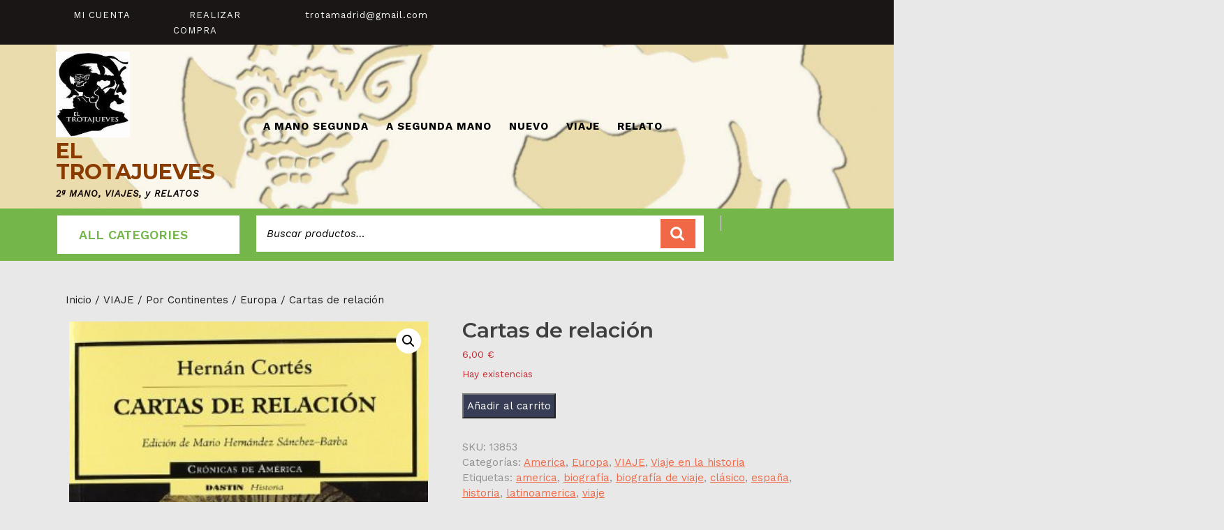

--- FILE ---
content_type: text/html; charset=UTF-8
request_url: https://trotajueves.es/libreria/?product=cartas-de-relacion-2
body_size: 21642
content:
<!DOCTYPE html>

<html lang="es">

<head>
  <meta charset="UTF-8">
  <meta name="viewport" content="width=device-width">
  <title>Cartas de relación &#8211; EL TROTAJUEVES</title>
<meta name='robots' content='max-image-preview:large' />
	<style>img:is([sizes="auto" i], [sizes^="auto," i]) { contain-intrinsic-size: 3000px 1500px }</style>
	<link rel='dns-prefetch' href='//fonts.googleapis.com' />
<link rel="alternate" type="application/rss+xml" title="EL TROTAJUEVES &raquo; Feed" href="https://trotajueves.es/libreria/feed/" />
<link rel="alternate" type="application/rss+xml" title="EL TROTAJUEVES &raquo; Feed de los comentarios" href="https://trotajueves.es/libreria/comments/feed/" />
<script type="text/javascript">
/* <![CDATA[ */
window._wpemojiSettings = {"baseUrl":"https:\/\/s.w.org\/images\/core\/emoji\/16.0.1\/72x72\/","ext":".png","svgUrl":"https:\/\/s.w.org\/images\/core\/emoji\/16.0.1\/svg\/","svgExt":".svg","source":{"concatemoji":"https:\/\/trotajueves.es\/libreria\/wp-includes\/js\/wp-emoji-release.min.js?ver=6.8.3"}};
/*! This file is auto-generated */
!function(s,n){var o,i,e;function c(e){try{var t={supportTests:e,timestamp:(new Date).valueOf()};sessionStorage.setItem(o,JSON.stringify(t))}catch(e){}}function p(e,t,n){e.clearRect(0,0,e.canvas.width,e.canvas.height),e.fillText(t,0,0);var t=new Uint32Array(e.getImageData(0,0,e.canvas.width,e.canvas.height).data),a=(e.clearRect(0,0,e.canvas.width,e.canvas.height),e.fillText(n,0,0),new Uint32Array(e.getImageData(0,0,e.canvas.width,e.canvas.height).data));return t.every(function(e,t){return e===a[t]})}function u(e,t){e.clearRect(0,0,e.canvas.width,e.canvas.height),e.fillText(t,0,0);for(var n=e.getImageData(16,16,1,1),a=0;a<n.data.length;a++)if(0!==n.data[a])return!1;return!0}function f(e,t,n,a){switch(t){case"flag":return n(e,"\ud83c\udff3\ufe0f\u200d\u26a7\ufe0f","\ud83c\udff3\ufe0f\u200b\u26a7\ufe0f")?!1:!n(e,"\ud83c\udde8\ud83c\uddf6","\ud83c\udde8\u200b\ud83c\uddf6")&&!n(e,"\ud83c\udff4\udb40\udc67\udb40\udc62\udb40\udc65\udb40\udc6e\udb40\udc67\udb40\udc7f","\ud83c\udff4\u200b\udb40\udc67\u200b\udb40\udc62\u200b\udb40\udc65\u200b\udb40\udc6e\u200b\udb40\udc67\u200b\udb40\udc7f");case"emoji":return!a(e,"\ud83e\udedf")}return!1}function g(e,t,n,a){var r="undefined"!=typeof WorkerGlobalScope&&self instanceof WorkerGlobalScope?new OffscreenCanvas(300,150):s.createElement("canvas"),o=r.getContext("2d",{willReadFrequently:!0}),i=(o.textBaseline="top",o.font="600 32px Arial",{});return e.forEach(function(e){i[e]=t(o,e,n,a)}),i}function t(e){var t=s.createElement("script");t.src=e,t.defer=!0,s.head.appendChild(t)}"undefined"!=typeof Promise&&(o="wpEmojiSettingsSupports",i=["flag","emoji"],n.supports={everything:!0,everythingExceptFlag:!0},e=new Promise(function(e){s.addEventListener("DOMContentLoaded",e,{once:!0})}),new Promise(function(t){var n=function(){try{var e=JSON.parse(sessionStorage.getItem(o));if("object"==typeof e&&"number"==typeof e.timestamp&&(new Date).valueOf()<e.timestamp+604800&&"object"==typeof e.supportTests)return e.supportTests}catch(e){}return null}();if(!n){if("undefined"!=typeof Worker&&"undefined"!=typeof OffscreenCanvas&&"undefined"!=typeof URL&&URL.createObjectURL&&"undefined"!=typeof Blob)try{var e="postMessage("+g.toString()+"("+[JSON.stringify(i),f.toString(),p.toString(),u.toString()].join(",")+"));",a=new Blob([e],{type:"text/javascript"}),r=new Worker(URL.createObjectURL(a),{name:"wpTestEmojiSupports"});return void(r.onmessage=function(e){c(n=e.data),r.terminate(),t(n)})}catch(e){}c(n=g(i,f,p,u))}t(n)}).then(function(e){for(var t in e)n.supports[t]=e[t],n.supports.everything=n.supports.everything&&n.supports[t],"flag"!==t&&(n.supports.everythingExceptFlag=n.supports.everythingExceptFlag&&n.supports[t]);n.supports.everythingExceptFlag=n.supports.everythingExceptFlag&&!n.supports.flag,n.DOMReady=!1,n.readyCallback=function(){n.DOMReady=!0}}).then(function(){return e}).then(function(){var e;n.supports.everything||(n.readyCallback(),(e=n.source||{}).concatemoji?t(e.concatemoji):e.wpemoji&&e.twemoji&&(t(e.twemoji),t(e.wpemoji)))}))}((window,document),window._wpemojiSettings);
/* ]]> */
</script>
<style id='wp-emoji-styles-inline-css' type='text/css'>

	img.wp-smiley, img.emoji {
		display: inline !important;
		border: none !important;
		box-shadow: none !important;
		height: 1em !important;
		width: 1em !important;
		margin: 0 0.07em !important;
		vertical-align: -0.1em !important;
		background: none !important;
		padding: 0 !important;
	}
</style>
<link rel='stylesheet' id='wp-block-library-css' href='https://trotajueves.es/libreria/wp-includes/css/dist/block-library/style.min.css?ver=6.8.3' type='text/css' media='all' />
<style id='wp-block-library-theme-inline-css' type='text/css'>
.wp-block-audio :where(figcaption){color:#555;font-size:13px;text-align:center}.is-dark-theme .wp-block-audio :where(figcaption){color:#ffffffa6}.wp-block-audio{margin:0 0 1em}.wp-block-code{border:1px solid #ccc;border-radius:4px;font-family:Menlo,Consolas,monaco,monospace;padding:.8em 1em}.wp-block-embed :where(figcaption){color:#555;font-size:13px;text-align:center}.is-dark-theme .wp-block-embed :where(figcaption){color:#ffffffa6}.wp-block-embed{margin:0 0 1em}.blocks-gallery-caption{color:#555;font-size:13px;text-align:center}.is-dark-theme .blocks-gallery-caption{color:#ffffffa6}:root :where(.wp-block-image figcaption){color:#555;font-size:13px;text-align:center}.is-dark-theme :root :where(.wp-block-image figcaption){color:#ffffffa6}.wp-block-image{margin:0 0 1em}.wp-block-pullquote{border-bottom:4px solid;border-top:4px solid;color:currentColor;margin-bottom:1.75em}.wp-block-pullquote cite,.wp-block-pullquote footer,.wp-block-pullquote__citation{color:currentColor;font-size:.8125em;font-style:normal;text-transform:uppercase}.wp-block-quote{border-left:.25em solid;margin:0 0 1.75em;padding-left:1em}.wp-block-quote cite,.wp-block-quote footer{color:currentColor;font-size:.8125em;font-style:normal;position:relative}.wp-block-quote:where(.has-text-align-right){border-left:none;border-right:.25em solid;padding-left:0;padding-right:1em}.wp-block-quote:where(.has-text-align-center){border:none;padding-left:0}.wp-block-quote.is-large,.wp-block-quote.is-style-large,.wp-block-quote:where(.is-style-plain){border:none}.wp-block-search .wp-block-search__label{font-weight:700}.wp-block-search__button{border:1px solid #ccc;padding:.375em .625em}:where(.wp-block-group.has-background){padding:1.25em 2.375em}.wp-block-separator.has-css-opacity{opacity:.4}.wp-block-separator{border:none;border-bottom:2px solid;margin-left:auto;margin-right:auto}.wp-block-separator.has-alpha-channel-opacity{opacity:1}.wp-block-separator:not(.is-style-wide):not(.is-style-dots){width:100px}.wp-block-separator.has-background:not(.is-style-dots){border-bottom:none;height:1px}.wp-block-separator.has-background:not(.is-style-wide):not(.is-style-dots){height:2px}.wp-block-table{margin:0 0 1em}.wp-block-table td,.wp-block-table th{word-break:normal}.wp-block-table :where(figcaption){color:#555;font-size:13px;text-align:center}.is-dark-theme .wp-block-table :where(figcaption){color:#ffffffa6}.wp-block-video :where(figcaption){color:#555;font-size:13px;text-align:center}.is-dark-theme .wp-block-video :where(figcaption){color:#ffffffa6}.wp-block-video{margin:0 0 1em}:root :where(.wp-block-template-part.has-background){margin-bottom:0;margin-top:0;padding:1.25em 2.375em}
</style>
<style id='classic-theme-styles-inline-css' type='text/css'>
/*! This file is auto-generated */
.wp-block-button__link{color:#fff;background-color:#32373c;border-radius:9999px;box-shadow:none;text-decoration:none;padding:calc(.667em + 2px) calc(1.333em + 2px);font-size:1.125em}.wp-block-file__button{background:#32373c;color:#fff;text-decoration:none}
</style>
<style id='joinchat-button-style-inline-css' type='text/css'>
.wp-block-joinchat-button{border:none!important;text-align:center}.wp-block-joinchat-button figure{display:table;margin:0 auto;padding:0}.wp-block-joinchat-button figcaption{font:normal normal 400 .6em/2em var(--wp--preset--font-family--system-font,sans-serif);margin:0;padding:0}.wp-block-joinchat-button .joinchat-button__qr{background-color:#fff;border:6px solid #25d366;border-radius:30px;box-sizing:content-box;display:block;height:200px;margin:auto;overflow:hidden;padding:10px;width:200px}.wp-block-joinchat-button .joinchat-button__qr canvas,.wp-block-joinchat-button .joinchat-button__qr img{display:block;margin:auto}.wp-block-joinchat-button .joinchat-button__link{align-items:center;background-color:#25d366;border:6px solid #25d366;border-radius:30px;display:inline-flex;flex-flow:row nowrap;justify-content:center;line-height:1.25em;margin:0 auto;text-decoration:none}.wp-block-joinchat-button .joinchat-button__link:before{background:transparent var(--joinchat-ico) no-repeat center;background-size:100%;content:"";display:block;height:1.5em;margin:-.75em .75em -.75em 0;width:1.5em}.wp-block-joinchat-button figure+.joinchat-button__link{margin-top:10px}@media (orientation:landscape)and (min-height:481px),(orientation:portrait)and (min-width:481px){.wp-block-joinchat-button.joinchat-button--qr-only figure+.joinchat-button__link{display:none}}@media (max-width:480px),(orientation:landscape)and (max-height:480px){.wp-block-joinchat-button figure{display:none}}

</style>
<style id='global-styles-inline-css' type='text/css'>
:root{--wp--preset--aspect-ratio--square: 1;--wp--preset--aspect-ratio--4-3: 4/3;--wp--preset--aspect-ratio--3-4: 3/4;--wp--preset--aspect-ratio--3-2: 3/2;--wp--preset--aspect-ratio--2-3: 2/3;--wp--preset--aspect-ratio--16-9: 16/9;--wp--preset--aspect-ratio--9-16: 9/16;--wp--preset--color--black: #000000;--wp--preset--color--cyan-bluish-gray: #abb8c3;--wp--preset--color--white: #ffffff;--wp--preset--color--pale-pink: #f78da7;--wp--preset--color--vivid-red: #cf2e2e;--wp--preset--color--luminous-vivid-orange: #ff6900;--wp--preset--color--luminous-vivid-amber: #fcb900;--wp--preset--color--light-green-cyan: #7bdcb5;--wp--preset--color--vivid-green-cyan: #00d084;--wp--preset--color--pale-cyan-blue: #8ed1fc;--wp--preset--color--vivid-cyan-blue: #0693e3;--wp--preset--color--vivid-purple: #9b51e0;--wp--preset--gradient--vivid-cyan-blue-to-vivid-purple: linear-gradient(135deg,rgba(6,147,227,1) 0%,rgb(155,81,224) 100%);--wp--preset--gradient--light-green-cyan-to-vivid-green-cyan: linear-gradient(135deg,rgb(122,220,180) 0%,rgb(0,208,130) 100%);--wp--preset--gradient--luminous-vivid-amber-to-luminous-vivid-orange: linear-gradient(135deg,rgba(252,185,0,1) 0%,rgba(255,105,0,1) 100%);--wp--preset--gradient--luminous-vivid-orange-to-vivid-red: linear-gradient(135deg,rgba(255,105,0,1) 0%,rgb(207,46,46) 100%);--wp--preset--gradient--very-light-gray-to-cyan-bluish-gray: linear-gradient(135deg,rgb(238,238,238) 0%,rgb(169,184,195) 100%);--wp--preset--gradient--cool-to-warm-spectrum: linear-gradient(135deg,rgb(74,234,220) 0%,rgb(151,120,209) 20%,rgb(207,42,186) 40%,rgb(238,44,130) 60%,rgb(251,105,98) 80%,rgb(254,248,76) 100%);--wp--preset--gradient--blush-light-purple: linear-gradient(135deg,rgb(255,206,236) 0%,rgb(152,150,240) 100%);--wp--preset--gradient--blush-bordeaux: linear-gradient(135deg,rgb(254,205,165) 0%,rgb(254,45,45) 50%,rgb(107,0,62) 100%);--wp--preset--gradient--luminous-dusk: linear-gradient(135deg,rgb(255,203,112) 0%,rgb(199,81,192) 50%,rgb(65,88,208) 100%);--wp--preset--gradient--pale-ocean: linear-gradient(135deg,rgb(255,245,203) 0%,rgb(182,227,212) 50%,rgb(51,167,181) 100%);--wp--preset--gradient--electric-grass: linear-gradient(135deg,rgb(202,248,128) 0%,rgb(113,206,126) 100%);--wp--preset--gradient--midnight: linear-gradient(135deg,rgb(2,3,129) 0%,rgb(40,116,252) 100%);--wp--preset--font-size--small: 13px;--wp--preset--font-size--medium: 20px;--wp--preset--font-size--large: 36px;--wp--preset--font-size--x-large: 42px;--wp--preset--spacing--20: 0.44rem;--wp--preset--spacing--30: 0.67rem;--wp--preset--spacing--40: 1rem;--wp--preset--spacing--50: 1.5rem;--wp--preset--spacing--60: 2.25rem;--wp--preset--spacing--70: 3.38rem;--wp--preset--spacing--80: 5.06rem;--wp--preset--shadow--natural: 6px 6px 9px rgba(0, 0, 0, 0.2);--wp--preset--shadow--deep: 12px 12px 50px rgba(0, 0, 0, 0.4);--wp--preset--shadow--sharp: 6px 6px 0px rgba(0, 0, 0, 0.2);--wp--preset--shadow--outlined: 6px 6px 0px -3px rgba(255, 255, 255, 1), 6px 6px rgba(0, 0, 0, 1);--wp--preset--shadow--crisp: 6px 6px 0px rgba(0, 0, 0, 1);}:where(.is-layout-flex){gap: 0.5em;}:where(.is-layout-grid){gap: 0.5em;}body .is-layout-flex{display: flex;}.is-layout-flex{flex-wrap: wrap;align-items: center;}.is-layout-flex > :is(*, div){margin: 0;}body .is-layout-grid{display: grid;}.is-layout-grid > :is(*, div){margin: 0;}:where(.wp-block-columns.is-layout-flex){gap: 2em;}:where(.wp-block-columns.is-layout-grid){gap: 2em;}:where(.wp-block-post-template.is-layout-flex){gap: 1.25em;}:where(.wp-block-post-template.is-layout-grid){gap: 1.25em;}.has-black-color{color: var(--wp--preset--color--black) !important;}.has-cyan-bluish-gray-color{color: var(--wp--preset--color--cyan-bluish-gray) !important;}.has-white-color{color: var(--wp--preset--color--white) !important;}.has-pale-pink-color{color: var(--wp--preset--color--pale-pink) !important;}.has-vivid-red-color{color: var(--wp--preset--color--vivid-red) !important;}.has-luminous-vivid-orange-color{color: var(--wp--preset--color--luminous-vivid-orange) !important;}.has-luminous-vivid-amber-color{color: var(--wp--preset--color--luminous-vivid-amber) !important;}.has-light-green-cyan-color{color: var(--wp--preset--color--light-green-cyan) !important;}.has-vivid-green-cyan-color{color: var(--wp--preset--color--vivid-green-cyan) !important;}.has-pale-cyan-blue-color{color: var(--wp--preset--color--pale-cyan-blue) !important;}.has-vivid-cyan-blue-color{color: var(--wp--preset--color--vivid-cyan-blue) !important;}.has-vivid-purple-color{color: var(--wp--preset--color--vivid-purple) !important;}.has-black-background-color{background-color: var(--wp--preset--color--black) !important;}.has-cyan-bluish-gray-background-color{background-color: var(--wp--preset--color--cyan-bluish-gray) !important;}.has-white-background-color{background-color: var(--wp--preset--color--white) !important;}.has-pale-pink-background-color{background-color: var(--wp--preset--color--pale-pink) !important;}.has-vivid-red-background-color{background-color: var(--wp--preset--color--vivid-red) !important;}.has-luminous-vivid-orange-background-color{background-color: var(--wp--preset--color--luminous-vivid-orange) !important;}.has-luminous-vivid-amber-background-color{background-color: var(--wp--preset--color--luminous-vivid-amber) !important;}.has-light-green-cyan-background-color{background-color: var(--wp--preset--color--light-green-cyan) !important;}.has-vivid-green-cyan-background-color{background-color: var(--wp--preset--color--vivid-green-cyan) !important;}.has-pale-cyan-blue-background-color{background-color: var(--wp--preset--color--pale-cyan-blue) !important;}.has-vivid-cyan-blue-background-color{background-color: var(--wp--preset--color--vivid-cyan-blue) !important;}.has-vivid-purple-background-color{background-color: var(--wp--preset--color--vivid-purple) !important;}.has-black-border-color{border-color: var(--wp--preset--color--black) !important;}.has-cyan-bluish-gray-border-color{border-color: var(--wp--preset--color--cyan-bluish-gray) !important;}.has-white-border-color{border-color: var(--wp--preset--color--white) !important;}.has-pale-pink-border-color{border-color: var(--wp--preset--color--pale-pink) !important;}.has-vivid-red-border-color{border-color: var(--wp--preset--color--vivid-red) !important;}.has-luminous-vivid-orange-border-color{border-color: var(--wp--preset--color--luminous-vivid-orange) !important;}.has-luminous-vivid-amber-border-color{border-color: var(--wp--preset--color--luminous-vivid-amber) !important;}.has-light-green-cyan-border-color{border-color: var(--wp--preset--color--light-green-cyan) !important;}.has-vivid-green-cyan-border-color{border-color: var(--wp--preset--color--vivid-green-cyan) !important;}.has-pale-cyan-blue-border-color{border-color: var(--wp--preset--color--pale-cyan-blue) !important;}.has-vivid-cyan-blue-border-color{border-color: var(--wp--preset--color--vivid-cyan-blue) !important;}.has-vivid-purple-border-color{border-color: var(--wp--preset--color--vivid-purple) !important;}.has-vivid-cyan-blue-to-vivid-purple-gradient-background{background: var(--wp--preset--gradient--vivid-cyan-blue-to-vivid-purple) !important;}.has-light-green-cyan-to-vivid-green-cyan-gradient-background{background: var(--wp--preset--gradient--light-green-cyan-to-vivid-green-cyan) !important;}.has-luminous-vivid-amber-to-luminous-vivid-orange-gradient-background{background: var(--wp--preset--gradient--luminous-vivid-amber-to-luminous-vivid-orange) !important;}.has-luminous-vivid-orange-to-vivid-red-gradient-background{background: var(--wp--preset--gradient--luminous-vivid-orange-to-vivid-red) !important;}.has-very-light-gray-to-cyan-bluish-gray-gradient-background{background: var(--wp--preset--gradient--very-light-gray-to-cyan-bluish-gray) !important;}.has-cool-to-warm-spectrum-gradient-background{background: var(--wp--preset--gradient--cool-to-warm-spectrum) !important;}.has-blush-light-purple-gradient-background{background: var(--wp--preset--gradient--blush-light-purple) !important;}.has-blush-bordeaux-gradient-background{background: var(--wp--preset--gradient--blush-bordeaux) !important;}.has-luminous-dusk-gradient-background{background: var(--wp--preset--gradient--luminous-dusk) !important;}.has-pale-ocean-gradient-background{background: var(--wp--preset--gradient--pale-ocean) !important;}.has-electric-grass-gradient-background{background: var(--wp--preset--gradient--electric-grass) !important;}.has-midnight-gradient-background{background: var(--wp--preset--gradient--midnight) !important;}.has-small-font-size{font-size: var(--wp--preset--font-size--small) !important;}.has-medium-font-size{font-size: var(--wp--preset--font-size--medium) !important;}.has-large-font-size{font-size: var(--wp--preset--font-size--large) !important;}.has-x-large-font-size{font-size: var(--wp--preset--font-size--x-large) !important;}
:where(.wp-block-post-template.is-layout-flex){gap: 1.25em;}:where(.wp-block-post-template.is-layout-grid){gap: 1.25em;}
:where(.wp-block-columns.is-layout-flex){gap: 2em;}:where(.wp-block-columns.is-layout-grid){gap: 2em;}
:root :where(.wp-block-pullquote){font-size: 1.5em;line-height: 1.6;}
</style>
<link rel='stylesheet' id='photoswipe-css' href='https://trotajueves.es/libreria/wp-content/plugins/woocommerce/assets/css/photoswipe/photoswipe.min.css?ver=10.4.3' type='text/css' media='all' />
<link rel='stylesheet' id='photoswipe-default-skin-css' href='https://trotajueves.es/libreria/wp-content/plugins/woocommerce/assets/css/photoswipe/default-skin/default-skin.min.css?ver=10.4.3' type='text/css' media='all' />
<link rel='stylesheet' id='woocommerce-layout-css' href='https://trotajueves.es/libreria/wp-content/plugins/woocommerce/assets/css/woocommerce-layout.css?ver=10.4.3' type='text/css' media='all' />
<link rel='stylesheet' id='woocommerce-smallscreen-css' href='https://trotajueves.es/libreria/wp-content/plugins/woocommerce/assets/css/woocommerce-smallscreen.css?ver=10.4.3' type='text/css' media='only screen and (max-width: 768px)' />
<link rel='stylesheet' id='woocommerce-general-css' href='https://trotajueves.es/libreria/wp-content/plugins/woocommerce/assets/css/woocommerce.css?ver=10.4.3' type='text/css' media='all' />
<style id='woocommerce-inline-inline-css' type='text/css'>
.woocommerce form .form-row .required { visibility: visible; }
</style>
<link rel='stylesheet' id='vw-book-store-font-css' href='//fonts.googleapis.com/css?family=ABeeZee%3Aital%400%3B1%7CAbril+Fatface%7CAcme%7CAlfa+Slab+One%7CAllura%7CAnton%7CArchitects+Daughter%7CArchivo%3Aital%2Cwght%400%2C100%3B0%2C200%3B0%2C300%3B0%2C400%3B0%2C500%3B0%2C600%3B0%2C700%3B0%2C800%3B0%2C900%3B1%2C100%3B1%2C200%3B1%2C300%3B1%2C400%3B1%2C500%3B1%2C600%3B1%2C700%3B1%2C800%3B1%2C900%7CArimo%3Aital%2Cwght%400%2C400%3B0%2C500%3B0%2C600%3B0%2C700%3B1%2C400%3B1%2C500%3B1%2C600%3B1%2C700%7CArsenal%3Aital%2Cwght%400%2C400%3B0%2C700%3B1%2C400%3B1%2C700%7CArvo%3Aital%2Cwght%400%2C400%3B0%2C700%3B1%2C400%3B1%2C700%7CAlegreya+Sans%3Aital%2Cwght%400%2C100%3B0%2C300%3B0%2C400%3B0%2C500%3B0%2C700%3B0%2C800%3B0%2C900%3B1%2C100%3B1%2C300%3B1%2C400%3B1%2C500%3B1%2C700%3B1%2C800%3B1%2C900%7CAsap%3Aital%2Cwght%400%2C100%3B0%2C200%3B0%2C300%3B0%2C400%3B0%2C500%3B0%2C600%3B0%2C700%3B0%2C800%3B0%2C900%3B1%2C100%3B1%2C200%3B1%2C300%3B1%2C400%3B1%2C500%3B1%2C600%3B1%2C700%3B1%2C800%3B1%2C900%7CAssistant%3Awght%40200%3B300%3B400%3B500%3B600%3B700%3B800%7CAveria+Serif+Libre%3Aital%2Cwght%400%2C300%3B0%2C400%3B0%2C700%3B1%2C300%3B1%2C400%3B1%2C700%7CBangers%7CBoogaloo%7CBad+Script%7CBarlow+Condensed%3Aital%2Cwght%400%2C100%3B0%2C200%3B0%2C300%3B0%2C400%3B0%2C500%3B0%2C600%3B0%2C700%3B0%2C800%3B0%2C900%3B1%2C100%3B1%2C200%3B1%2C300%3B1%2C400%3B1%2C500%3B1%2C600%3B1%2C700%3B1%2C800%3B1%2C900%7CBitter%3Aital%2Cwght%400%2C100%3B0%2C200%3B0%2C300%3B0%2C400%3B0%2C500%3B0%2C600%3B0%2C700%3B0%2C800%3B0%2C900%3B1%2C100%3B1%2C200%3B1%2C300%3B1%2C400%3B1%2C500%3B1%2C600%3B1%2C700%3B1%2C800%3B1%2C900%7CBree+Serif%7CBenchNine%3Awght%40300%3B400%3B700%7CCabin%3Aital%2Cwght%400%2C400%3B0%2C500%3B0%2C600%3B0%2C700%3B1%2C400%3B1%2C500%3B1%2C600%3B1%2C700%7CCardo%3Aital%2Cwght%400%2C400%3B0%2C700%3B1%2C400%7CCourgette%7CCaveat+Brush%7CCherry+Swash%3Awght%40400%3B700%7CCormorant+Garamond%3Aital%2Cwght%400%2C300%3B0%2C400%3B0%2C500%3B0%2C600%3B0%2C700%3B1%2C300%3B1%2C400%3B1%2C500%3B1%2C600%3B1%2C700%7CCrimson+Text%3Aital%2Cwght%400%2C400%3B0%2C600%3B0%2C700%3B1%2C400%3B1%2C600%3B1%2C700%7CCuprum%3Aital%2Cwght%400%2C400%3B0%2C500%3B0%2C600%3B0%2C700%3B1%2C400%3B1%2C500%3B1%2C600%3B1%2C700%7CCookie%7CComing+Soon%7CCharm%3Awght%40400%3B700%7CChewy%7CDays+One%7CDM+Serif+Display%3Aital%400%3B1%7CDosis%3Awght%40200%3B300%3B400%3B500%3B600%3B700%3B800%7CEB+Garamond%3Aital%2Cwght%400%2C400%3B0%2C500%3B0%2C600%3B0%2C700%3B0%2C800%3B1%2C400%3B1%2C500%3B1%2C600%3B1%2C700%3B1%2C800%7CEconomica%3Aital%2Cwght%400%2C400%3B0%2C700%3B1%2C400%3B1%2C700%7CExo+2%3Aital%2Cwght%400%2C100%3B0%2C200%3B0%2C300%3B0%2C400%3B0%2C500%3B0%2C600%3B0%2C700%3B0%2C800%3B0%2C900%3B1%2C100%3B1%2C200%3B1%2C400%3B1%2C500%3B1%2C600%3B1%2C700%3B1%2C800%3B1%2C900%7CFira+Sans%3Aital%2Cwght%400%2C100%3B0%2C200%3B0%2C300%3B0%2C400%3B0%2C500%3B0%2C600%3B0%2C700%3B0%2C800%3B0%2C900%3B1%2C100%3B1%2C200%3B1%2C300%3B1%2C400%3B1%2C500%3B1%2C600%3B1%2C700%3B1%2C800%3B1%2C900%7CFredoka+One%7CFjalla+One%7CFrank+Ruhl+Libre%3Awght%40300%3B400%3B500%3B700%3B900%7CGabriela%7CGloria+Hallelujah%7CGreat+Vibes%7CHandlee%7CHammersmith+One%7CHeebo%3Awght%40100%3B200%3B300%3B400%3B500%3B600%3B700%3B800%3B900%7CHind%3Awght%40300%3B400%3B500%3B600%3B700%7CInconsolata%3Awght%40200%3B300%3B400%3B500%3B600%3B700%3B800%3B900%7CIndie+Flower%7CIM+Fell+English+SC%7CJulius+Sans+One%7CJomhuria%7CJosefin+Slab%3Aital%2Cwght%400%2C100%3B0%2C200%3B0%2C300%3B0%2C400%3B0%2C500%3B0%2C600%3B0%2C700%3B1%2C100%3B1%2C200%3B1%2C300%3B1%2C400%3B1%2C500%3B1%2C600%3B1%2C700%7CJosefin+Sans%3Aital%2Cwght%400%2C100%3B0%2C200%3B0%2C300%3B0%2C400%3B0%2C500%3B0%2C600%3B0%2C700%3B1%2C100%3B1%2C200%3B1%2C300%3B1%2C400%3B1%2C500%3B1%2C600%3B1%2C700%7CJost%3Aital%2Cwght%400%2C100%3B0%2C200%3B0%2C300%3B0%2C400%3B0%2C500%3B0%2C600%3B0%2C700%3B0%2C800%3B0%2C900%3B1%2C100%3B1%2C200%3B1%2C300%3B1%2C400%3B1%2C500%3B1%2C600%3B1%2C700%3B1%2C800%3B1%2C900%7CKanit%3Aital%2Cwght%400%2C100%3B0%2C200%3B0%2C300%3B0%2C400%3B0%2C500%3B0%2C600%3B0%2C700%3B0%2C800%3B0%2C900%3B1%2C100%3B1%2C200%3B1%2C300%3B1%2C400%3B1%2C500%3B1%2C600%3B1%2C700%3B1%2C800%3B1%2C900%7CKaushan+Script%7CKrub%3Aital%2Cwght%400%2C200%3B0%2C300%3B0%2C400%3B0%2C500%3B0%2C600%3B0%2C700%3B1%2C200%3B1%2C300%3B1%2C400%3B1%2C500%3B1%2C600%3B1%2C700%7CLato%3Aital%2Cwght%400%2C100%3B0%2C300%3B0%2C400%3B0%2C700%3B0%2C900%3B1%2C100%3B1%2C300%3B1%2C400%3B1%2C700%3B1%2C900%7CLora%3Aital%2Cwght%400%2C400%3B0%2C500%3B0%2C600%3B0%2C700%3B1%2C400%3B1%2C500%3B1%2C600%3B1%2C700%7CLibre+Baskerville%3Aital%2Cwght%400%2C400%3B0%2C700%3B1%2C400%7CLiterata%3Aital%2Copsz%2Cwght%400%2C7..72%2C200%3B0%2C7..72%2C300%3B0%2C7..72%2C400%3B0%2C7..72%2C500%3B0%2C7..72%2C600%3B0%2C7..72%2C700%3B0%2C7..72%2C800%3B0%2C7..72%2C900%3B1%2C7..72%2C200%3B1%2C7..72%2C300%3B1%2C7..72%2C400%3B1%2C7..72%2C500%3B1%2C7..72%2C600%3B1%2C7..72%2C700%3B1%2C7..72%2C800%3B1%2C7..72%2C900%7CLobster%7CLobster+Two%3Aital%2Cwght%400%2C400%3B0%2C700%3B1%2C400%3B1%2C700%7CMerriweather%3Aital%2Cwght%400%2C300%3B0%2C400%3B0%2C700%3B0%2C900%3B1%2C300%3B1%2C400%3B1%2C700%3B1%2C900%7CMarck+Script%7CMarcellus%7CMerienda+One%7CMonda%3Awght%40400%3B700%7CMontserrat%3Aital%2Cwght%400%2C100%3B0%2C200%3B0%2C300%3B0%2C400%3B0%2C500%3B0%2C600%3B0%2C700%3B0%2C800%3B0%2C900%3B1%2C100%3B1%2C200%3B1%2C300%3B1%2C400%3B1%2C500%3B1%2C600%3B1%2C700%3B1%2C800%3B1%2C900%7CMulish%3Aital%2Cwght%400%2C200%3B0%2C300%3B0%2C400%3B0%2C500%3B0%2C600%3B0%2C700%3B0%2C800%3B0%2C900%3B0%2C1000%3B1%2C200%3B1%2C300%3B1%2C400%3B1%2C500%3B1%2C600%3B1%2C700%3B1%2C800%3B1%2C900%3B1%2C1000%7CNoto+Serif%3Aital%2Cwght%400%2C400%3B0%2C700%3B1%2C400%3B1%2C700%7CNunito+Sans%3Aital%2Cwght%400%2C200%3B0%2C300%3B0%2C400%3B0%2C600%3B0%2C700%3B0%2C800%3B0%2C900%3B1%2C200%3B1%2C300%3B1%2C400%3B1%2C600%3B1%2C700%3B1%2C800%3B1%2C900%7COpen+Sans%3Aital%2Cwght%400%2C300%3B0%2C400%3B0%2C500%3B0%2C600%3B0%2C700%3B0%2C800%3B1%2C300%3B1%2C400%3B1%2C500%3B1%2C600%3B1%2C700%3B1%2C800%7COverpass%3Aital%2Cwght%400%2C100%3B0%2C200%3B0%2C300%3B0%2C400%3B0%2C500%3B0%2C600%3B0%2C700%3B0%2C800%3B0%2C900%3B1%2C100%3B1%2C200%3B1%2C300%3B1%2C400%3B1%2C500%3B1%2C600%3B1%2C700%3B1%2C800%3B1%2C900%7COverpass+Mono%3Awght%40300%3B400%3B500%3B600%3B700%7COxygen%3Awght%40300%3B400%3B700%7COswald%3Awght%40200%3B300%3B400%3B500%3B600%3B700%7COrbitron%3Awght%40400%3B500%3B600%3B700%3B800%3B900%7CPatua+One%7CPacifico%7CPadauk%3Awght%40400%3B700%7CPlayball%7CPlayfair+Display%3Aital%2Cwght%400%2C400%3B0%2C500%3B0%2C600%3B0%2C700%3B0%2C800%3B0%2C900%3B1%2C400%3B1%2C500%3B1%2C600%3B1%2C700%3B1%2C800%3B1%2C900%7CPrompt%3Aital%2Cwght%400%2C100%3B0%2C200%3B0%2C300%3B0%2C400%3B0%2C500%3B0%2C600%3B0%2C700%3B0%2C800%3B0%2C900%3B1%2C100%3B1%2C200%3B1%2C300%3B1%2C400%3B1%2C500%3B1%2C600%3B1%2C700%3B1%2C800%3B1%2C900%7CPT+Sans%3Aital%2Cwght%400%2C400%3B0%2C700%3B1%2C400%3B1%2C700%7CPT+Serif%3Aital%2Cwght%400%2C400%3B0%2C700%3B1%2C400%3B1%2C700%7CPhilosopher%3Aital%2Cwght%400%2C400%3B0%2C700%3B1%2C400%3B1%2C700%7CPermanent+Marker%7CPoiret+One%7CPoppins%3Aital%2Cwght%400%2C100%3B0%2C200%3B0%2C300%3B0%2C400%3B0%2C500%3B0%2C600%3B0%2C700%3B0%2C800%3B0%2C900%3B1%2C100%3B1%2C200%3B1%2C300%3B1%2C400%3B1%2C500%3B1%2C600%3B1%2C700%3B1%2C800%3B1%2C900%7CPrata%7CQuicksand%3Awght%40300%3B400%3B500%3B600%3B700%7CQuattrocento+Sans%3Aital%2Cwght%400%2C400%3B0%2C700%3B1%2C400%3B1%2C700%7CRaleway%3Aital%2Cwght%400%2C100%3B0%2C200%3B0%2C300%3B0%2C400%3B0%2C500%3B0%2C600%3B0%2C700%3B0%2C800%3B0%2C900%3B1%2C100%3B1%2C200%3B1%2C300%3B1%2C400%3B1%2C500%3B1%2C600%3B1%2C700%3B1%2C800%3B1%2C900%7CRubik%3Aital%2Cwght%400%2C300%3B0%2C400%3B0%2C500%3B0%2C600%3B0%2C700%3B0%2C800%3B0%2C900%3B1%2C300%3B1%2C400%3B1%2C500%3B1%2C600%3B1%2C700%3B1%2C800%3B1%2C900%7CRoboto%3Aital%2Cwght%400%2C100%3B0%2C300%3B0%2C400%3B0%2C500%3B0%2C700%3B0%2C900%3B1%2C100%3B1%2C300%3B1%2C400%3B1%2C500%3B1%2C700%3B1%2C900%7CRoboto+Condensed%3Aital%2Cwght%400%2C300%3B0%2C400%3B0%2C700%3B1%2C300%3B1%2C400%3B1%2C700%7CRokkitt%3Awght%40100%3B200%3B300%3B400%3B500%3B600%3B700%3B800%3B900%7CRopa+Sans%3Aital%400%3B1%7CRusso+One%7CRighteous%7CSaira%3Aital%2Cwght%400%2C100%3B0%2C200%3B0%2C300%3B0%2C400%3B0%2C500%3B0%2C600%3B0%2C700%3B0%2C800%3B0%2C900%3B1%2C100%3B1%2C200%3B1%2C300%3B1%2C400%3B1%2C500%3B1%2C600%3B1%2C700%3B1%2C800%3B1%2C900%7CSatisfy%7CSen%3Awght%40400%3B700%3B800%7CSource+Sans+Pro%3Aital%2Cwght%400%2C200%3B0%2C300%3B0%2C400%3B0%2C600%3B0%2C700%3B0%2C900%3B1%2C200%3B1%2C300%3B1%2C400%3B1%2C600%3B1%2C700%3B1%2C900%7CShadows+Into+Light+Two%7CShadows+Into+Light%7CSacramento%7CSail%7CShrikhand%7CStaatliches%7CStylish%7CTangerine%3Awght%40400%3B700%7CTitillium+Web%3Aital%2Cwght%400%2C200%3B0%2C300%3B0%2C400%3B0%2C600%3B0%2C700%3B0%2C900%3B1%2C200%3B1%2C300%3B1%2C400%3B1%2C600%3B1%2C700%7CTrirong%3Aital%2Cwght%400%2C100%3B0%2C200%3B0%2C300%3B0%2C400%3B0%2C500%3B0%2C600%3B0%2C700%3B0%2C800%3B0%2C900%3B1%2C100%3B1%2C200%3B1%2C300%3B1%2C400%3B1%2C500%3B1%2C600%3B1%2C700%3B1%2C800%3B1%2C900%7CUbuntu%3Aital%2Cwght%400%2C300%3B0%2C400%3B0%2C500%3B0%2C700%3B1%2C300%3B1%2C400%3B1%2C500%3B1%2C700%7CUnica+One%7CVT323%7CVarela+Round%7CVampiro+One%7CVollkorn%3Aital%2Cwght%400%2C400%3B0%2C500%3B0%2C600%3B0%2C700%3B0%2C800%3B0%2C900%3B1%2C400%3B1%2C500%3B1%2C600%3B1%2C700%3B1%2C800%3B1%2C900%7CVolkhov%3Aital%2Cwght%400%2C400%3B0%2C700%3B1%2C400%3B1%2C700%7CWork+Sans%3Aital%2Cwght%400%2C100%3B0%2C200%3B0%2C300%3B0%2C400%3B0%2C500%3B0%2C600%3B0%2C700%3B0%2C800%3B0%2C900%3B1%2C100%3B1%2C200%3B1%2C300%3B1%2C400%3B1%2C500%3B1%2C600%3B1%2C700%3B1%2C800%3B1%2C900%7CYanone+Kaffeesatz%3Awght%40200%3B300%3B400%3B500%3B600%3B700%7CZCOOL+XiaoWei&#038;ver=6.8.3' type='text/css' media='all' />
<link rel='stylesheet' id='vw-book-store-block-style-css' href='https://trotajueves.es/libreria/wp-content/themes/vw-book-store/css/blocks.css?ver=6.8.3' type='text/css' media='all' />
<link rel='stylesheet' id='vw-book-store-block-patterns-style-frontend-css' href='https://trotajueves.es/libreria/wp-content/themes/vw-book-store/inc/block-patterns/css/block-frontend.css?ver=6.8.3' type='text/css' media='all' />
<link rel='stylesheet' id='bootstrap-style-css' href='https://trotajueves.es/libreria/wp-content/themes/vw-book-store/css/bootstrap.css?ver=6.8.3' type='text/css' media='all' />
<link rel='stylesheet' id='vw-book-store-basic-style-css' href='https://trotajueves.es/libreria/wp-content/themes/vw-book-store/style.css?ver=6.8.3' type='text/css' media='all' />
<style id='vw-book-store-basic-style-inline-css' type='text/css'>
body{max-width: 100%;}#slider img{opacity:0.7}#slider img{opacity:1;}#slider{background-color: #ededed;}#slider .carousel-caption, #slider .inner_carousel, #slider .inner_carousel h1{text-align:center; left:20%; right:20%;}#slider img{height: 550px;}.post-main-box{}@media screen and (max-width:575px) {.top-bar{display:block;} }@media screen and (max-width:575px){.header-fixed{position:static;} }#slider{display:none;} @media screen and (max-width:575px) {#slider{display:block;} }@media screen and (max-width:575px) {#sidebar{display:block;} }@media screen and (max-width:575px) {.scrollup i{visibility:visible !important;} }.main-navigation a:hover{transition: all 0.3s ease-in-out !important; transform: scale(1.2) !important; color: #46bf72;}.main-navigation a{font-weight: 700;}.main-navigation a{text-transform:Uppercase;}.main-navigation a:hover{transition: all 0.3s ease-in-out !important; transform: scale(1.2) !important; color: #7fbe4b;}.post-main-box .blogbutton-small{font-size: 14;}.post-main-box .blogbutton-small{text-transform:Uppercase;}.post-main-box .blogbutton-small{letter-spacing: ;}#footer{background-color: #ddb475;}.copyright .widget i{font-size: 16px;}#footer{background-attachment: scroll !important; background-position: center !important;}#footer{background-position: center center!important;}.woocommerce ul.products li.product .onsale{left: auto; right: 0;}.logo h1 a, .logo p.site-title a{font-size: 20;}.logo p.site-description{font-size: 10;}p.site-title a{color: #893b00!important;}.logo p.site-description{color: #0a0100;}.logo img{width: 10;}.logo img{height: 10;}#footer{background: linear-gradient(to right, #f9f8ff, #dedafa);}#footer p, #footer li a, #footer, #footer h3, #footer a.rsswidget, #footer #wp-calendar a, .copyright a, #footer .custom_details, #footer ins span, #footer .tagcloud a, .main-inner-box span.entry-date a, nav.woocommerce-MyAccount-navigation ul li:hover a, #footer ul li a, #footer table, #footer th, #footer td, #footer caption, #sidebar caption,#footer nav.wp-calendar-nav a,#footer .search-form .search-field,#footer ul li{color:#000;}#footer ul li::before{background:#000;}#footer table, #footer th, #footer td,#footer .search-form .search-field,#footer .tagcloud a{border: 1px solid #000;}.home-page-header, #header{background-position: left top!important;}#footer h3, a.rsswidget.rss-widget-title{letter-spacing: 2px;}#footer h3, a.rsswidget.rss-widget-title{font-size: 30px;}#footer h3{text-transform:Capitalize;}#footer h3, a.rsswidget.rss-widget-title{font-weight: 600;}@media screen and (max-width:575px){
			#preloader{display:none !important;} }@media screen and (min-width:768px) {.breadcrumbs{text-align:start;}}.post-main-box .new-text p:nth-of-type(1)::first-letter {display: none;}

        .home-page-header, #header{
			background-image:url('https://trotajueves.es/libreria/wp-content/uploads/2021/01/cropped-LOGO-TROTALIBROS.jpg');
			background-position: center top;
			background-size: cover;
		}
</style>
<link rel='stylesheet' id='font-awesome-css-css' href='https://trotajueves.es/libreria/wp-content/themes/vw-book-store/css/fontawesome-all.css?ver=6.8.3' type='text/css' media='all' />
<link rel='stylesheet' id='animate-css-css' href='https://trotajueves.es/libreria/wp-content/themes/vw-book-store/css/animate.css?ver=6.8.3' type='text/css' media='all' />
<link rel='stylesheet' id='dashicons-css' href='https://trotajueves.es/libreria/wp-includes/css/dashicons.min.css?ver=6.8.3' type='text/css' media='all' />
<script type="text/javascript" src="https://trotajueves.es/libreria/wp-includes/js/jquery/jquery.min.js?ver=3.7.1" id="jquery-core-js"></script>
<script type="text/javascript" src="https://trotajueves.es/libreria/wp-includes/js/jquery/jquery-migrate.min.js?ver=3.4.1" id="jquery-migrate-js"></script>
<script type="text/javascript" src="https://trotajueves.es/libreria/wp-content/plugins/woocommerce/assets/js/jquery-blockui/jquery.blockUI.min.js?ver=2.7.0-wc.10.4.3" id="wc-jquery-blockui-js" defer="defer" data-wp-strategy="defer"></script>
<script type="text/javascript" id="wc-add-to-cart-js-extra">
/* <![CDATA[ */
var wc_add_to_cart_params = {"ajax_url":"\/libreria\/wp-admin\/admin-ajax.php","wc_ajax_url":"\/libreria\/?wc-ajax=%%endpoint%%","i18n_view_cart":"Ver carrito","cart_url":"https:\/\/trotajueves.es\/libreria\/carro\/","is_cart":"","cart_redirect_after_add":"yes"};
/* ]]> */
</script>
<script type="text/javascript" src="https://trotajueves.es/libreria/wp-content/plugins/woocommerce/assets/js/frontend/add-to-cart.min.js?ver=10.4.3" id="wc-add-to-cart-js" defer="defer" data-wp-strategy="defer"></script>
<script type="text/javascript" src="https://trotajueves.es/libreria/wp-content/plugins/woocommerce/assets/js/zoom/jquery.zoom.min.js?ver=1.7.21-wc.10.4.3" id="wc-zoom-js" defer="defer" data-wp-strategy="defer"></script>
<script type="text/javascript" src="https://trotajueves.es/libreria/wp-content/plugins/woocommerce/assets/js/flexslider/jquery.flexslider.min.js?ver=2.7.2-wc.10.4.3" id="wc-flexslider-js" defer="defer" data-wp-strategy="defer"></script>
<script type="text/javascript" src="https://trotajueves.es/libreria/wp-content/plugins/woocommerce/assets/js/photoswipe/photoswipe.min.js?ver=4.1.1-wc.10.4.3" id="wc-photoswipe-js" defer="defer" data-wp-strategy="defer"></script>
<script type="text/javascript" src="https://trotajueves.es/libreria/wp-content/plugins/woocommerce/assets/js/photoswipe/photoswipe-ui-default.min.js?ver=4.1.1-wc.10.4.3" id="wc-photoswipe-ui-default-js" defer="defer" data-wp-strategy="defer"></script>
<script type="text/javascript" id="wc-single-product-js-extra">
/* <![CDATA[ */
var wc_single_product_params = {"i18n_required_rating_text":"Por favor elige una puntuaci\u00f3n","i18n_rating_options":["1 de 5 estrellas","2 de 5 estrellas","3 de 5 estrellas","4 de 5 estrellas","5 de 5 estrellas"],"i18n_product_gallery_trigger_text":"Ver galer\u00eda de im\u00e1genes a pantalla completa","review_rating_required":"no","flexslider":{"rtl":false,"animation":"slide","smoothHeight":true,"directionNav":false,"controlNav":"thumbnails","slideshow":false,"animationSpeed":500,"animationLoop":false,"allowOneSlide":false},"zoom_enabled":"1","zoom_options":[],"photoswipe_enabled":"1","photoswipe_options":{"shareEl":false,"closeOnScroll":false,"history":false,"hideAnimationDuration":0,"showAnimationDuration":0},"flexslider_enabled":"1"};
/* ]]> */
</script>
<script type="text/javascript" src="https://trotajueves.es/libreria/wp-content/plugins/woocommerce/assets/js/frontend/single-product.min.js?ver=10.4.3" id="wc-single-product-js" defer="defer" data-wp-strategy="defer"></script>
<script type="text/javascript" src="https://trotajueves.es/libreria/wp-content/plugins/woocommerce/assets/js/js-cookie/js.cookie.min.js?ver=2.1.4-wc.10.4.3" id="wc-js-cookie-js" defer="defer" data-wp-strategy="defer"></script>
<script type="text/javascript" id="woocommerce-js-extra">
/* <![CDATA[ */
var woocommerce_params = {"ajax_url":"\/libreria\/wp-admin\/admin-ajax.php","wc_ajax_url":"\/libreria\/?wc-ajax=%%endpoint%%","i18n_password_show":"Mostrar contrase\u00f1a","i18n_password_hide":"Ocultar contrase\u00f1a"};
/* ]]> */
</script>
<script type="text/javascript" src="https://trotajueves.es/libreria/wp-content/plugins/woocommerce/assets/js/frontend/woocommerce.min.js?ver=10.4.3" id="woocommerce-js" defer="defer" data-wp-strategy="defer"></script>
<script type="text/javascript" src="https://trotajueves.es/libreria/wp-content/themes/vw-book-store/js/custom.js?ver=6.8.3" id="vw-book-store-custom-scripts-js"></script>
<script type="text/javascript" src="https://trotajueves.es/libreria/wp-content/themes/vw-book-store/js/wow.js?ver=6.8.3" id="jquery-wow-js"></script>
<link rel="https://api.w.org/" href="https://trotajueves.es/libreria/wp-json/" /><link rel="alternate" title="JSON" type="application/json" href="https://trotajueves.es/libreria/wp-json/wp/v2/product/13853" /><link rel="EditURI" type="application/rsd+xml" title="RSD" href="https://trotajueves.es/libreria/xmlrpc.php?rsd" />
<meta name="generator" content="WordPress 6.8.3" />
<meta name="generator" content="WooCommerce 10.4.3" />
<link rel="canonical" href="https://trotajueves.es/libreria/producto/cartas-de-relacion-2/" />
<link rel='shortlink' href='https://trotajueves.es/libreria/?p=13853' />
<link rel="alternate" title="oEmbed (JSON)" type="application/json+oembed" href="https://trotajueves.es/libreria/wp-json/oembed/1.0/embed?url=https%3A%2F%2Ftrotajueves.es%2Flibreria%2Fproducto%2Fcartas-de-relacion-2%2F" />
<link rel="alternate" title="oEmbed (XML)" type="text/xml+oembed" href="https://trotajueves.es/libreria/wp-json/oembed/1.0/embed?url=https%3A%2F%2Ftrotajueves.es%2Flibreria%2Fproducto%2Fcartas-de-relacion-2%2F&#038;format=xml" />
<!-- Google site verification - Google for WooCommerce -->
<meta name="google-site-verification" content="Uoo6vLvUv1WCtTCeDpVAeUzhORUEDdbz1AUsH2PfXtg" />
	<noscript><style>.woocommerce-product-gallery{ opacity: 1 !important; }</style></noscript>
	<style type="text/css" id="custom-background-css">
body.custom-background { background-color: #e8e8e8; }
</style>
	<link rel="icon" href="https://trotajueves.es/libreria/wp-content/uploads/2020/05/cropped-trotavirus-32x32.jpg" sizes="32x32" />
<link rel="icon" href="https://trotajueves.es/libreria/wp-content/uploads/2020/05/cropped-trotavirus-192x192.jpg" sizes="192x192" />
<link rel="apple-touch-icon" href="https://trotajueves.es/libreria/wp-content/uploads/2020/05/cropped-trotavirus-180x180.jpg" />
<meta name="msapplication-TileImage" content="https://trotajueves.es/libreria/wp-content/uploads/2020/05/cropped-trotavirus-270x270.jpg" />
<!-- WooCommerce Colors -->
<style type="text/css">
p.demo_store{background-color:#363d55;color:#c3c4c7;}.woocommerce small.note{color:#1d1b1b;}.woocommerce .woocommerce-breadcrumb{color:#1d1b1b;}.woocommerce .woocommerce-breadcrumb a{color:#1d1b1b;}.woocommerce div.product span.price,.woocommerce div.product p.price{color:#c72933;}.woocommerce div.product .stock{color:#c72933;}.woocommerce span.onsale{background-color:#c72933;color:#fff;}.woocommerce ul.products li.product .price{color:#c72933;}.woocommerce ul.products li.product .price .from{color:rgba(120, 120, 120, 0.5);}.woocommerce nav.woocommerce-pagination ul{border:1px solid #8ae6e6;}.woocommerce nav.woocommerce-pagination ul li{border-right:1px solid #8ae6e6;}.woocommerce nav.woocommerce-pagination ul li span.current,.woocommerce nav.woocommerce-pagination ul li a:hover,.woocommerce nav.woocommerce-pagination ul li a:focus{background:#b4efef;color:#26b1b1;}.woocommerce a.button,.woocommerce button.button,.woocommerce input.button,.woocommerce #respond input#submit{color:#1e5353;background-color:#b4efef;}.woocommerce a.button:hover,.woocommerce button.button:hover,.woocommerce input.button:hover,.woocommerce #respond input#submit:hover{background-color:#a3dede;color:#1e5353;}.woocommerce a.button.alt,.woocommerce button.button.alt,.woocommerce input.button.alt,.woocommerce #respond input#submit.alt{background-color:#363d55;color:#c3c4c7;}.woocommerce a.button.alt:hover,.woocommerce button.button.alt:hover,.woocommerce input.button.alt:hover,.woocommerce #respond input#submit.alt:hover{background-color:#252c44;color:#c3c4c7;}.woocommerce a.button.alt.disabled,.woocommerce button.button.alt.disabled,.woocommerce input.button.alt.disabled,.woocommerce #respond input#submit.alt.disabled,.woocommerce a.button.alt:disabled,.woocommerce button.button.alt:disabled,.woocommerce input.button.alt:disabled,.woocommerce #respond input#submit.alt:disabled,.woocommerce a.button.alt:disabled[disabled],.woocommerce button.button.alt:disabled[disabled],.woocommerce input.button.alt:disabled[disabled],.woocommerce #respond input#submit.alt:disabled[disabled],.woocommerce a.button.alt.disabled:hover,.woocommerce button.button.alt.disabled:hover,.woocommerce input.button.alt.disabled:hover,.woocommerce #respond input#submit.alt.disabled:hover,.woocommerce a.button.alt:disabled:hover,.woocommerce button.button.alt:disabled:hover,.woocommerce input.button.alt:disabled:hover,.woocommerce #respond input#submit.alt:disabled:hover,.woocommerce a.button.alt:disabled[disabled]:hover,.woocommerce button.button.alt:disabled[disabled]:hover,.woocommerce input.button.alt:disabled[disabled]:hover,.woocommerce #respond input#submit.alt:disabled[disabled]:hover{background-color:#363d55;color:#c3c4c7;}.woocommerce a.button:disabled:hover,.woocommerce button.button:disabled:hover,.woocommerce input.button:disabled:hover,.woocommerce #respond input#submit:disabled:hover,.woocommerce a.button.disabled:hover,.woocommerce button.button.disabled:hover,.woocommerce input.button.disabled:hover,.woocommerce #respond input#submit.disabled:hover,.woocommerce a.button:disabled[disabled]:hover,.woocommerce button.button:disabled[disabled]:hover,.woocommerce input.button:disabled[disabled]:hover,.woocommerce #respond input#submit:disabled[disabled]:hover{background-color:#b4efef;}.woocommerce #reviews h2 small{color:#1d1b1b;}.woocommerce #reviews h2 small a{color:#1d1b1b;}.woocommerce #reviews #comments ol.commentlist li .meta{color:#1d1b1b;}.woocommerce #reviews #comments ol.commentlist li img.avatar{background:#b4efef;border:1px solid #a7ecec;}.woocommerce #reviews #comments ol.commentlist li .comment-text{border:1px solid #a7ecec;}.woocommerce #reviews #comments ol.commentlist #respond{border:1px solid #a7ecec;}.woocommerce .star-rating:before{color:#8ae6e6;}.woocommerce.widget_shopping_cart .total,.woocommerce .widget_shopping_cart .total{border-top:3px double #b4efef;}.woocommerce form.login,.woocommerce form.checkout_coupon,.woocommerce form.register{border:1px solid #8ae6e6;}.woocommerce .order_details li{border-right:1px dashed #8ae6e6;}.woocommerce .widget_price_filter .ui-slider .ui-slider-handle{background-color:#363d55;}.woocommerce .widget_price_filter .ui-slider .ui-slider-range{background-color:#363d55;}.woocommerce .widget_price_filter .price_slider_wrapper .ui-widget-content{background-color:#001;}.woocommerce-cart table.cart td.actions .coupon .input-text{border:1px solid #8ae6e6;}.woocommerce-cart .cart-collaterals .cart_totals p small{color:#1d1b1b;}.woocommerce-cart .cart-collaterals .cart_totals table small{color:#1d1b1b;}.woocommerce-cart .cart-collaterals .cart_totals .discount td{color:#c72933;}.woocommerce-cart .cart-collaterals .cart_totals tr td,.woocommerce-cart .cart-collaterals .cart_totals tr th{border-top:1px solid #b4efef;}.woocommerce-checkout .checkout .create-account small{color:#1d1b1b;}.woocommerce-checkout #payment{background:#b4efef;}.woocommerce-checkout #payment ul.payment_methods{border-bottom:1px solid #8ae6e6;}.woocommerce-checkout #payment div.payment_box{background-color:#9febeb;color:#1e5353;}.woocommerce-checkout #payment div.payment_box input.input-text,.woocommerce-checkout #payment div.payment_box textarea{border-color:#75e2e2;border-top-color:#60dddd;}.woocommerce-checkout #payment div.payment_box ::-webkit-input-placeholder{color:#60dddd;}.woocommerce-checkout #payment div.payment_box :-moz-placeholder{color:#60dddd;}.woocommerce-checkout #payment div.payment_box :-ms-input-placeholder{color:#60dddd;}.woocommerce-checkout #payment div.payment_box span.help{color:#1d1b1b;}.woocommerce-checkout #payment div.payment_box:after{content:"";display:block;border:8px solid #9febeb;border-right-color:transparent;border-left-color:transparent;border-top-color:transparent;position:absolute;top:-3px;left:0;margin:-1em 0 0 2em;}
</style>
<!--/WooCommerce Colors-->
</head>

<body class="wp-singular product-template-default single single-product postid-13853 custom-background wp-custom-logo wp-embed-responsive wp-theme-vw-book-store theme-vw-book-store woocommerce woocommerce-page woocommerce-no-js">

<header role="banner">
  <a class="screen-reader-text skip-link" href="#maincontent">Saltar al contenido</a>
	<div class="home-page-header">
		  <div class="top-bar">
    <div class="container">
      <div class="row">
        <div class="col-lg-7 col-md-9">
          <div class="row">
            <div class="col-lg-3 col-md-3">
                              <i class="far fa-address-book"></i><a href="https://trotajueves.es/libreria/mi-cuenta/">MI CUENTA<span class="screen-reader-text">Mi cuenta</span></a>
                          </div>
            <div class="col-lg-3 col-md-3">
                              <i class="far fa-money-bill-alt"></i><a href="https://trotajueves.es/libreria/realizar-pedido/">REALIZAR COMPRA<span class="screen-reader-text">Ayuda</span></a>
                          </div>
            <div class="col-lg-6 col-md-6">
                              <i class="fas fa-sticky-note"></i><span><a href="mailto:trotamadrid@gmail.com">trotamadrid@gmail.com</a></span>
                          </div>
          </div>
        </div>
        <div class="col-lg-5 col-md-3">
                    <!-- Default Social Icons Widgets -->
            <div class="widget">
                <ul class="custom-social-icons" >
                    <li><a href="https://facebook.com" target="_blank"><i class="fab fa-facebook"></i></a></li>
                    <li><a href="https://twitter.com" target="_blank"><i class="fab fa-twitter"></i></a></li>
                    <li><a href="https://instagram.com" target="_blank"><i class="fab fa-instagram"></i></a></li> 
                    <li><a href="https://linkedin.com" target="_blank"><i class="fab fa-linkedin"></i></a></li>
                    <li><a href="https://pinterest.com" target="_blank"><i class="fab fa-pinterest"></i></a></li>                     
                    
                </ul>
            </div>
             
        </div>
      </div>
    </div>
  </div>
		
<div id="header" class="menubar close-sticky ">
  <div class="container">
    <div class="row bg-home">
      <div class="logo col-lg-3 col-md-5 align-self-center">
                  <div class="site-logo">
<style>
.custom-logo {
	height: 123px;
	max-height: 240px;
	max-width: 240px;
	width: 106px;
}
</style><a href="https://trotajueves.es/libreria/" class="custom-logo-link" rel="home"><img width="163" height="189" src="https://trotajueves.es/libreria/wp-content/uploads/2014/06/cropped-monster3.jpg" class="custom-logo" alt="EL TROTAJUEVES" decoding="async" /></a></div>
                                                                    <p class="site-title"><a href="https://trotajueves.es/libreria/" rel="home">EL TROTAJUEVES</a></p>
                                                                    <p class="site-description">
               2ª MANO, VIAJES, y RELATOS             </p>
                        </div>

      <div class="col-lg-8 col-md-6 col-6 align-self-center">
          <div class="toggle-nav mobile-menu">
            <button onclick="vw_book_store_menu_open_nav()" class="responsivetoggle"><i class="fas fa-bars"></i><span class="screen-reader-text">Botón de apertura</span></button>
          </div>
        <div id="mySidenav" class="nav sidenav">
          <nav id="site-navigation" class="main-navigation" role="navigation" aria-label="Menú superior">
            <div class="main-menu clearfix"><ul id="menu-inicio" class="clearfix mobile_nav"><li id="menu-item-10010" class="menu-item menu-item-type-taxonomy menu-item-object-product_cat menu-item-has-children menu-item-10010"><a href="https://trotajueves.es/libreria/categoria-producto/a-mano-segunda/">A MANO SEGUNDA</a>
<ul class="sub-menu">
	<li id="menu-item-2629" class="menu-item menu-item-type-taxonomy menu-item-object-product_cat menu-item-has-children menu-item-2629"><a href="https://trotajueves.es/libreria/categoria-producto/a-mano-segunda/novela/">NOVELA</a>
	<ul class="sub-menu">
		<li id="menu-item-2630" class="menu-item menu-item-type-taxonomy menu-item-object-product_cat menu-item-2630"><a href="https://trotajueves.es/libreria/categoria-producto/a-mano-segunda/novela/novelaclasica/">NOVELA CLÁSICA</a></li>
		<li id="menu-item-2631" class="menu-item menu-item-type-taxonomy menu-item-object-product_cat menu-item-2631"><a href="https://trotajueves.es/libreria/categoria-producto/a-mano-segunda/novela/novelaespanola/">NOVELA ESPAÑOLA</a></li>
		<li id="menu-item-2632" class="menu-item menu-item-type-taxonomy menu-item-object-product_cat menu-item-2632"><a href="https://trotajueves.es/libreria/categoria-producto/a-mano-segunda/novela/novelaextranjera/">NOVELA EXTRANJERA</a></li>
		<li id="menu-item-2703" class="menu-item menu-item-type-taxonomy menu-item-object-product_tag menu-item-2703"><a href="https://trotajueves.es/libreria/etiqueta-producto/negra/">Novela negra</a></li>
		<li id="menu-item-2683" class="menu-item menu-item-type-taxonomy menu-item-object-product_tag menu-item-2683"><a href="https://trotajueves.es/libreria/etiqueta-producto/cc-ficcion/">ciencia ficción</a></li>
		<li id="menu-item-2700" class="menu-item menu-item-type-taxonomy menu-item-object-product_tag menu-item-2700"><a href="https://trotajueves.es/libreria/etiqueta-producto/juvenil/">juvenil</a></li>
		<li id="menu-item-2699" class="menu-item menu-item-type-taxonomy menu-item-object-product_tag menu-item-2699"><a href="https://trotajueves.es/libreria/etiqueta-producto/infantil/">infantil</a></li>
		<li id="menu-item-2669" class="menu-item menu-item-type-taxonomy menu-item-object-product_tag menu-item-2669"><a href="https://trotajueves.es/libreria/etiqueta-producto/romantica/">romántica</a></li>
	</ul>
</li>
	<li id="menu-item-2633" class="menu-item menu-item-type-taxonomy menu-item-object-product_cat menu-item-2633"><a href="https://trotajueves.es/libreria/categoria-producto/a-mano-segunda/poesia/">POESÍA</a></li>
	<li id="menu-item-2634" class="menu-item menu-item-type-taxonomy menu-item-object-product_cat menu-item-has-children menu-item-2634"><a href="https://trotajueves.es/libreria/categoria-producto/a-mano-segunda/ensayo/">ENSAYO</a>
	<ul class="sub-menu">
		<li id="menu-item-465" class="menu-item menu-item-type-taxonomy menu-item-object-product_tag menu-item-465"><a href="https://trotajueves.es/libreria/etiqueta-producto/periodismo/">periodismo</a></li>
		<li id="menu-item-6837" class="menu-item menu-item-type-taxonomy menu-item-object-product_tag menu-item-6837"><a href="https://trotajueves.es/libreria/etiqueta-producto/biografia/">biografía</a></li>
		<li id="menu-item-2701" class="menu-item menu-item-type-taxonomy menu-item-object-product_tag menu-item-2701"><a href="https://trotajueves.es/libreria/etiqueta-producto/literatura/">literatura</a></li>
		<li id="menu-item-2666" class="menu-item menu-item-type-taxonomy menu-item-object-product_tag menu-item-2666"><a href="https://trotajueves.es/libreria/etiqueta-producto/politica/">política</a></li>
		<li id="menu-item-2686" class="menu-item menu-item-type-taxonomy menu-item-object-product_tag menu-item-2686"><a href="https://trotajueves.es/libreria/etiqueta-producto/comunicacion/">comunicacion</a></li>
		<li id="menu-item-2663" class="menu-item menu-item-type-taxonomy menu-item-object-product_tag menu-item-2663"><a href="https://trotajueves.es/libreria/etiqueta-producto/mujer/">mujer</a></li>
		<li id="menu-item-2688" class="menu-item menu-item-type-taxonomy menu-item-object-product_tag menu-item-2688"><a href="https://trotajueves.es/libreria/etiqueta-producto/economia/">Economía</a></li>
		<li id="menu-item-2692" class="menu-item menu-item-type-taxonomy menu-item-object-product_tag menu-item-2692"><a href="https://trotajueves.es/libreria/etiqueta-producto/filosofia/">filosofía</a></li>
		<li id="menu-item-2677" class="menu-item menu-item-type-taxonomy menu-item-object-product_tag menu-item-2677"><a href="https://trotajueves.es/libreria/etiqueta-producto/sociologia/">sociología</a></li>
		<li id="menu-item-7050" class="menu-item menu-item-type-taxonomy menu-item-object-product_tag menu-item-7050"><a href="https://trotajueves.es/libreria/etiqueta-producto/pedagogia/">pedagogia</a></li>
		<li id="menu-item-2671" class="menu-item menu-item-type-taxonomy menu-item-object-product_tag menu-item-2671"><a href="https://trotajueves.es/libreria/etiqueta-producto/sexualidad/">sexualidad</a></li>
		<li id="menu-item-2668" class="menu-item menu-item-type-taxonomy menu-item-object-product_tag menu-item-2668"><a href="https://trotajueves.es/libreria/etiqueta-producto/religion/">religión</a></li>
	</ul>
</li>
	<li id="menu-item-2697" class="menu-item menu-item-type-taxonomy menu-item-object-product_tag menu-item-has-children menu-item-2697"><a href="https://trotajueves.es/libreria/etiqueta-producto/idiomas/">En otro idioma</a>
	<ul class="sub-menu">
		<li id="menu-item-7013" class="menu-item menu-item-type-taxonomy menu-item-object-product_tag menu-item-7013"><a href="https://trotajueves.es/libreria/etiqueta-producto/frances/">frances</a></li>
		<li id="menu-item-7015" class="menu-item menu-item-type-taxonomy menu-item-object-product_tag menu-item-7015"><a href="https://trotajueves.es/libreria/etiqueta-producto/gallego/">gallego</a></li>
		<li id="menu-item-7021" class="menu-item menu-item-type-taxonomy menu-item-object-product_tag menu-item-7021"><a href="https://trotajueves.es/libreria/etiqueta-producto/ingles/">inglés</a></li>
		<li id="menu-item-10002" class="menu-item menu-item-type-taxonomy menu-item-object-product_tag menu-item-10002"><a href="https://trotajueves.es/libreria/etiqueta-producto/aleman/">alemán</a></li>
		<li id="menu-item-10004" class="menu-item menu-item-type-taxonomy menu-item-object-product_tag menu-item-10004"><a href="https://trotajueves.es/libreria/etiqueta-producto/italiano/">italiano</a></li>
		<li id="menu-item-10005" class="menu-item menu-item-type-taxonomy menu-item-object-product_tag menu-item-10005"><a href="https://trotajueves.es/libreria/etiqueta-producto/portugues/">portugués</a></li>
	</ul>
</li>
</ul>
</li>
<li id="menu-item-35199" class="menu-item menu-item-type-taxonomy menu-item-object-product_cat menu-item-has-children menu-item-35199"><a href="https://trotajueves.es/libreria/categoria-producto/a-segunda-mano/">A SEGUNDA MANO</a>
<ul class="sub-menu">
	<li id="menu-item-10009" class="menu-item menu-item-type-taxonomy menu-item-object-product_tag menu-item-has-children menu-item-10009"><a href="https://trotajueves.es/libreria/etiqueta-producto/comic/">comic</a>
	<ul class="sub-menu">
		<li id="menu-item-7064" class="menu-item menu-item-type-taxonomy menu-item-object-product_tag menu-item-7064"><a href="https://trotajueves.es/libreria/etiqueta-producto/tebeo/">tebeo</a></li>
		<li id="menu-item-2698" class="menu-item menu-item-type-taxonomy menu-item-object-product_tag menu-item-2698"><a href="https://trotajueves.es/libreria/etiqueta-producto/ilustracion/">ilustración</a></li>
	</ul>
</li>
	<li id="menu-item-2681" class="menu-item menu-item-type-taxonomy menu-item-object-product_tag menu-item-has-children menu-item-2681"><a href="https://trotajueves.es/libreria/etiqueta-producto/arte/">arte</a>
	<ul class="sub-menu">
		<li id="menu-item-2673" class="menu-item menu-item-type-taxonomy menu-item-object-product_tag menu-item-2673"><a href="https://trotajueves.es/libreria/etiqueta-producto/teatro/">teatro</a></li>
		<li id="menu-item-2684" class="menu-item menu-item-type-taxonomy menu-item-object-product_tag menu-item-2684"><a href="https://trotajueves.es/libreria/etiqueta-producto/cine/">cine</a></li>
		<li id="menu-item-2693" class="menu-item menu-item-type-taxonomy menu-item-object-product_tag menu-item-2693"><a href="https://trotajueves.es/libreria/etiqueta-producto/fotografia/">fotografía</a></li>
		<li id="menu-item-2680" class="menu-item menu-item-type-taxonomy menu-item-object-product_tag menu-item-2680"><a href="https://trotajueves.es/libreria/etiqueta-producto/arquitectura/">arquitectura</a></li>
		<li id="menu-item-2691" class="menu-item menu-item-type-taxonomy menu-item-object-product_tag menu-item-2691"><a href="https://trotajueves.es/libreria/etiqueta-producto/escultura/">escultura</a></li>
		<li id="menu-item-2665" class="menu-item menu-item-type-taxonomy menu-item-object-product_tag menu-item-2665"><a href="https://trotajueves.es/libreria/etiqueta-producto/pintura/">pintura</a></li>
		<li id="menu-item-2664" class="menu-item menu-item-type-taxonomy menu-item-object-product_tag menu-item-2664"><a href="https://trotajueves.es/libreria/etiqueta-producto/musica/">música</a></li>
	</ul>
</li>
	<li id="menu-item-2635" class="menu-item menu-item-type-taxonomy menu-item-object-product_cat menu-item-2635"><a href="https://trotajueves.es/libreria/categoria-producto/a-segunda-mano/antiguo-2/">ANTIGUO</a></li>
	<li id="menu-item-2638" class="menu-item menu-item-type-taxonomy menu-item-object-product_cat menu-item-has-children menu-item-2638"><a href="https://trotajueves.es/libreria/categoria-producto/a-segunda-mano/otros/">OTROS</a>
	<ul class="sub-menu">
		<li id="menu-item-2637" class="menu-item menu-item-type-taxonomy menu-item-object-product_cat menu-item-2637"><a href="https://trotajueves.es/libreria/categoria-producto/a-segunda-mano/album/">ALBUM</a></li>
		<li id="menu-item-2696" class="menu-item menu-item-type-taxonomy menu-item-object-product_tag menu-item-2696"><a href="https://trotajueves.es/libreria/etiqueta-producto/humor/">humor</a></li>
		<li id="menu-item-2682" class="menu-item menu-item-type-taxonomy menu-item-object-product_tag menu-item-2682"><a href="https://trotajueves.es/libreria/etiqueta-producto/autoayuda/">autoayuda</a></li>
		<li id="menu-item-7049" class="menu-item menu-item-type-taxonomy menu-item-object-product_tag menu-item-7049"><a href="https://trotajueves.es/libreria/etiqueta-producto/parapsicologia/">parapsicología</a></li>
		<li id="menu-item-7056" class="menu-item menu-item-type-taxonomy menu-item-object-product_tag menu-item-7056"><a href="https://trotajueves.es/libreria/etiqueta-producto/salud/">salud</a></li>
		<li id="menu-item-2685" class="menu-item menu-item-type-taxonomy menu-item-object-product_tag menu-item-2685"><a href="https://trotajueves.es/libreria/etiqueta-producto/cocina/">cocina</a></li>
		<li id="menu-item-2687" class="menu-item menu-item-type-taxonomy menu-item-object-product_tag menu-item-2687"><a href="https://trotajueves.es/libreria/etiqueta-producto/deporte/">deporte</a></li>
		<li id="menu-item-2675" class="menu-item menu-item-type-taxonomy menu-item-object-product_tag menu-item-2675"><a href="https://trotajueves.es/libreria/etiqueta-producto/toros/">toros</a></li>
		<li id="menu-item-7058" class="menu-item menu-item-type-taxonomy menu-item-object-product_tag menu-item-7058"><a href="https://trotajueves.es/libreria/etiqueta-producto/sexo/">sexo</a></li>
		<li id="menu-item-7037" class="menu-item menu-item-type-taxonomy menu-item-object-product_tag menu-item-7037"><a href="https://trotajueves.es/libreria/etiqueta-producto/moto/">moto</a></li>
	</ul>
</li>
</ul>
</li>
<li id="menu-item-412" class="menu-item menu-item-type-taxonomy menu-item-object-product_cat menu-item-has-children menu-item-412"><a href="https://trotajueves.es/libreria/categoria-producto/nuevoautor/" title="libros de autores noveles en el trotajueves">NUEVO</a>
<ul class="sub-menu">
	<li id="menu-item-415" class="menu-item menu-item-type-taxonomy menu-item-object-product_cat menu-item-415"><a href="https://trotajueves.es/libreria/categoria-producto/nuevoautor/nuevanovela/" title="Novela de autores noveles en carabanchel">Nueva Novela</a></li>
	<li id="menu-item-414" class="menu-item menu-item-type-taxonomy menu-item-object-product_cat menu-item-414"><a href="https://trotajueves.es/libreria/categoria-producto/nuevoautor/nuevapoesia/" title="Poesía de autores nuevos en nuestra libreria El trotajueves">Nueva Poesía</a></li>
	<li id="menu-item-413" class="menu-item menu-item-type-taxonomy menu-item-object-product_cat menu-item-413"><a href="https://trotajueves.es/libreria/categoria-producto/nuevoautor/nuevorelato/" title="autores nuevos en  nuestra librería de carabanchel">Nuevo Relato</a></li>
</ul>
</li>
<li id="menu-item-410" class="menu-item menu-item-type-taxonomy menu-item-object-product_cat current-product-ancestor current-menu-parent current-product-parent menu-item-has-children menu-item-410"><a href="https://trotajueves.es/libreria/categoria-producto/viaje/" title="Libros de viaje que puedes encontrar en nuestra librería">VIAJE</a>
<ul class="sub-menu">
	<li id="menu-item-3486" class="menu-item menu-item-type-taxonomy menu-item-object-product_cat menu-item-3486"><a href="https://trotajueves.es/libreria/categoria-producto/viaje/biografias-de-viajes/">biografias de Viajes</a></li>
	<li id="menu-item-3487" class="menu-item menu-item-type-taxonomy menu-item-object-product_cat current-product-ancestor current-menu-parent current-product-parent menu-item-3487"><a href="https://trotajueves.es/libreria/categoria-producto/viaje/viaje-en-la-historia/">Viaje en la historia</a></li>
	<li id="menu-item-3488" class="menu-item menu-item-type-taxonomy menu-item-object-product_cat menu-item-3488"><a href="https://trotajueves.es/libreria/categoria-producto/viaje/novelas-de-viaje/">Novelas de viaje</a></li>
	<li id="menu-item-6987" class="menu-item menu-item-type-taxonomy menu-item-object-product_tag menu-item-6987"><a href="https://trotajueves.es/libreria/etiqueta-producto/espana/">españa</a></li>
	<li id="menu-item-3489" class="menu-item menu-item-type-taxonomy menu-item-object-product_cat current-product-ancestor menu-item-has-children menu-item-3489"><a href="https://trotajueves.es/libreria/categoria-producto/viaje/por-continentes/">Por Continentes</a>
	<ul class="sub-menu">
		<li id="menu-item-3490" class="menu-item menu-item-type-taxonomy menu-item-object-product_cat menu-item-3490"><a href="https://trotajueves.es/libreria/categoria-producto/viaje/por-continentes/africa/">Africa</a></li>
		<li id="menu-item-3492" class="menu-item menu-item-type-taxonomy menu-item-object-product_cat current-product-ancestor current-menu-parent current-product-parent menu-item-3492"><a href="https://trotajueves.es/libreria/categoria-producto/viaje/por-continentes/america/">America</a></li>
		<li id="menu-item-3491" class="menu-item menu-item-type-taxonomy menu-item-object-product_cat menu-item-3491"><a href="https://trotajueves.es/libreria/categoria-producto/viaje/por-continentes/asia/">Asia</a></li>
		<li id="menu-item-3494" class="menu-item menu-item-type-taxonomy menu-item-object-product_cat current-product-ancestor current-menu-parent current-product-parent menu-item-3494"><a href="https://trotajueves.es/libreria/categoria-producto/viaje/por-continentes/europa/">Europa</a></li>
		<li id="menu-item-3493" class="menu-item menu-item-type-taxonomy menu-item-object-product_cat menu-item-3493"><a href="https://trotajueves.es/libreria/categoria-producto/viaje/por-continentes/oceania/">Oceania</a></li>
		<li id="menu-item-3495" class="menu-item menu-item-type-taxonomy menu-item-object-product_cat menu-item-3495"><a href="https://trotajueves.es/libreria/categoria-producto/viaje/por-continentes/polos/">Polos</a></li>
	</ul>
</li>
</ul>
</li>
<li id="menu-item-411" class="menu-item menu-item-type-taxonomy menu-item-object-product_cat menu-item-has-children menu-item-411"><a href="https://trotajueves.es/libreria/categoria-producto/relato/" title="libros de relatos que puedes encontrar en nuestra librería de carabanchel">RELATO</a>
<ul class="sub-menu">
	<li id="menu-item-3500" class="menu-item menu-item-type-taxonomy menu-item-object-product_cat menu-item-3500"><a href="https://trotajueves.es/libreria/categoria-producto/relato/cuento-grande/">Cuento grande</a></li>
	<li id="menu-item-3499" class="menu-item menu-item-type-taxonomy menu-item-object-product_cat menu-item-3499"><a href="https://trotajueves.es/libreria/categoria-producto/relato/cuento-chico/">Cuento chico</a></li>
	<li id="menu-item-3501" class="menu-item menu-item-type-taxonomy menu-item-object-product_cat menu-item-3501"><a href="https://trotajueves.es/libreria/categoria-producto/relato/miedimisterio/">Miedimisterio</a></li>
	<li id="menu-item-3502" class="menu-item menu-item-type-taxonomy menu-item-object-product_cat menu-item-3502"><a href="https://trotajueves.es/libreria/categoria-producto/relato/tradicicuento/">Tradicicuento</a></li>
</ul>
</li>
</ul></div>             <a href="javascript:void(0)" class="closebtn mobile-menu" onclick="vw_book_store_menu_close_nav()"><i class="fas fa-times"></i><span class="screen-reader-text">Botón de cierre</span></a>
          </nav>
        </div>
      </div>
      
              <div class="search-box col-lg-1 col-md-1 col-6 align-self-center">
          <span><a href="#"><i class="fas fa-search"></i></a></span>
        </div>
          </div>
    <div class="serach_outer">
      <div class="closepop"><a href="#maincontent"><i class="fa fa-window-close"></i></a></div>
      <div class="serach_inner">
        <form method="get" class="search-form" action="https://trotajueves.es/libreria/">
	<label>
		<span class="screen-reader-text">Buscar:</span>
		<input type="search" class="search-field" placeholder="Buscar" value="" name="s">
	</label>
	<input type="submit" class="search-submit" value="Buscar">
</form>      </div>
    </div>
  </div>
</div>		
<div class="search-bar">
  <div class="container">
        <div class="row">
      <div class="col-lg-3 col-md-4">
                  <button class="product-btn">ALL CATEGORIES<i class="fa fa-bars" aria-hidden="true"></i></button>
                <div class="product-cat">
                        <li class="drp_dwn_menu"><a href="https://trotajueves.es/libreria/categoria-producto/a-mano-segunda/">
              A MANO SEGUNDA</a><i class="fas fa-chevron-right"></i></li>
                            <li class="drp_dwn_menu"><a href="https://trotajueves.es/libreria/categoria-producto/a-segunda-mano/">
              A SEGUNDA MANO</a><i class="fas fa-chevron-right"></i></li>
                            <li class="drp_dwn_menu"><a href="https://trotajueves.es/libreria/categoria-producto/nuevoautor/">
              NUEVOS AUTORES</a><i class="fas fa-chevron-right"></i></li>
                            <li class="drp_dwn_menu"><a href="https://trotajueves.es/libreria/categoria-producto/relato/">
              RELATO</a><i class="fas fa-chevron-right"></i></li>
                            <li class="drp_dwn_menu"><a href="https://trotajueves.es/libreria/categoria-producto/sin-categorizar/">
              Sin categorizar</a><i class="fas fa-chevron-right"></i></li>
                            <li class="drp_dwn_menu"><a href="https://trotajueves.es/libreria/categoria-producto/viaje/">
              VIAJE</a><i class="fas fa-chevron-right"></i></li>
                      </div>
      </div>
      <div class="col-lg-7 col-md-7">
        <form role="search" method="get" class="woocommerce-product-search" action="https://trotajueves.es/libreria/">
	<label class="screen-reader-text" for="woocommerce-product-search-field-0">Buscar por:</label>
	<input type="search" id="woocommerce-product-search-field-0" class="search-field" placeholder="Buscar productos&hellip;" value="" name="s" />
	<button type="submit" value="Buscar" class="">Buscar</button>
	<input type="hidden" name="post_type" value="product" />
</form>
      </div>
      <div class="col-lg-2 col-md-1">
        <div class="cart_icon">
          <a href="https://trotajueves.es/libreria/carro/"><i class="fas fa-shopping-bag"></i><span class="screen-reader-text">Carrito</span></a>
                  </div>
      </div>
    </div>
      </div>
</div>	</div>
</header>



<div class="container">
	<main id="maincontent" role="main" class="middle-align">
		<div class="row m-0">
							<div class="col-lg-12 col-md-12">
					<div id="primary" class="content-area vw-book-store"><main id="main" class="site-main" role="main"><nav class="woocommerce-breadcrumb" aria-label="Breadcrumb"><a href="https://trotajueves.es/libreria">Inicio</a>&nbsp;&#47;&nbsp;<a href="https://trotajueves.es/libreria/categoria-producto/viaje/">VIAJE</a>&nbsp;&#47;&nbsp;<a href="https://trotajueves.es/libreria/categoria-producto/viaje/por-continentes/">Por Continentes</a>&nbsp;&#47;&nbsp;<a href="https://trotajueves.es/libreria/categoria-producto/viaje/por-continentes/europa/">Europa</a>&nbsp;&#47;&nbsp;Cartas de relación</nav>
						
							<div class="woocommerce-notices-wrapper"></div><div id="product-13853" class="product type-product post-13853 status-publish first instock product_cat-america product_cat-europa product_cat-viaje product_cat-viaje-en-la-historia product_tag-america product_tag-biografia product_tag-biografia-de-viaje product_tag-clasico product_tag-espana product_tag-historia product_tag-latinoamerica product_tag-viaje-2 has-post-thumbnail shipping-taxable purchasable product-type-simple">

	<div class="woocommerce-product-gallery woocommerce-product-gallery--with-images woocommerce-product-gallery--columns-4 images" data-columns="4" style="opacity: 0; transition: opacity .25s ease-in-out;">
	<div class="woocommerce-product-gallery__wrapper">
		<div data-thumb="https://trotajueves.es/libreria/wp-content/uploads/2022/08/cartas-100x100.jpg" data-thumb-alt="Cartas de relación" data-thumb-srcset="https://trotajueves.es/libreria/wp-content/uploads/2022/08/cartas-100x100.jpg 100w, https://trotajueves.es/libreria/wp-content/uploads/2022/08/cartas-150x150.jpg 150w"  data-thumb-sizes="(max-width: 100px) 100vw, 100px" class="woocommerce-product-gallery__image"><a href="https://trotajueves.es/libreria/wp-content/uploads/2022/08/cartas.jpg"><img width="319" height="500" src="https://trotajueves.es/libreria/wp-content/uploads/2022/08/cartas.jpg" class="wp-post-image" alt="Cartas de relación" data-caption="" data-src="https://trotajueves.es/libreria/wp-content/uploads/2022/08/cartas.jpg" data-large_image="https://trotajueves.es/libreria/wp-content/uploads/2022/08/cartas.jpg" data-large_image_width="319" data-large_image_height="500" decoding="async" fetchpriority="high" srcset="https://trotajueves.es/libreria/wp-content/uploads/2022/08/cartas.jpg 319w, https://trotajueves.es/libreria/wp-content/uploads/2022/08/cartas-191x300.jpg 191w" sizes="(max-width: 319px) 100vw, 319px" /></a></div>	</div>
</div>

	<div class="summary entry-summary">
		<h1 class="product_title entry-title">Cartas de relación</h1><p class="price"><span class="woocommerce-Price-amount amount"><bdi>6,00&nbsp;<span class="woocommerce-Price-currencySymbol">&euro;</span></bdi></span></p>
<p class="stock in-stock">Hay existencias</p>

	
	<form class="cart" action="https://trotajueves.es/libreria/producto/cartas-de-relacion-2/" method="post" enctype='multipart/form-data'>
		
		<div class="quantity">
		<label class="screen-reader-text" for="quantity_696e0e1fb7c3a">Cartas de relación cantidad</label>
	<input
		type="hidden"
				id="quantity_696e0e1fb7c3a"
		class="input-text qty text"
		name="quantity"
		value="1"
		aria-label="Cantidad de productos"
				min="1"
					max="1"
							step="1"
			placeholder=""
			inputmode="numeric"
			autocomplete="off"
			/>
	</div>

		<button type="submit" name="add-to-cart" value="13853" class="single_add_to_cart_button button alt">Añadir al carrito</button>

			</form>

	
<div class="product_meta">

	
	
		<span class="sku_wrapper">SKU: <span class="sku">13853</span></span>

	
	<span class="posted_in">Categorías: <a href="https://trotajueves.es/libreria/categoria-producto/viaje/por-continentes/america/" rel="tag">America</a>, <a href="https://trotajueves.es/libreria/categoria-producto/viaje/por-continentes/europa/" rel="tag">Europa</a>, <a href="https://trotajueves.es/libreria/categoria-producto/viaje/" rel="tag">VIAJE</a>, <a href="https://trotajueves.es/libreria/categoria-producto/viaje/viaje-en-la-historia/" rel="tag">Viaje en la historia</a></span>
	<span class="tagged_as">Etiquetas: <a href="https://trotajueves.es/libreria/etiqueta-producto/america/" rel="tag">america</a>, <a href="https://trotajueves.es/libreria/etiqueta-producto/biografia/" rel="tag">biografía</a>, <a href="https://trotajueves.es/libreria/etiqueta-producto/biografia-de-viaje/" rel="tag">biografía de viaje</a>, <a href="https://trotajueves.es/libreria/etiqueta-producto/clasico/" rel="tag">clásico</a>, <a href="https://trotajueves.es/libreria/etiqueta-producto/espana/" rel="tag">españa</a>, <a href="https://trotajueves.es/libreria/etiqueta-producto/historia/" rel="tag">historia</a>, <a href="https://trotajueves.es/libreria/etiqueta-producto/latinoamerica/" rel="tag">latinoamerica</a>, <a href="https://trotajueves.es/libreria/etiqueta-producto/viaje-2/" rel="tag">viaje</a></span>
	
</div>
	</div>

	
	<div class="woocommerce-tabs wc-tabs-wrapper">
		<ul class="tabs wc-tabs" role="tablist">
							<li role="presentation" class="description_tab" id="tab-title-description">
					<a href="#tab-description" role="tab" aria-controls="tab-description">
						Descripción					</a>
				</li>
					</ul>
					<div class="woocommerce-Tabs-panel woocommerce-Tabs-panel--description panel entry-content wc-tab" id="tab-description" role="tabpanel" aria-labelledby="tab-title-description">
				
	<h2>Descripción</h2>

<p>AUTOR: Cortés / Hernán<br />
ESTADO: usado<br />
I.S.B.N.: 9788449202087<br />
Año: 2001<br />
Editorial: Dastin<br />
Páginas: 458<br />
Precio: 6</p>
			</div>
		
			</div>


	<section class="related products">

					<h2>Productos relacionados</h2>
				<ul class="products columns-4">

			
					<li class="product type-product post-761 status-publish first instock product_cat-viaje product_cat-viaje-en-la-historia product_cat-america product_cat-europa product_tag-america product_tag-biografia product_tag-biografia-de-viaje product_tag-clasico product_tag-espana product_tag-historia product_tag-latinoamerica product_tag-viaje-2 has-post-thumbnail shipping-taxable purchasable product-type-simple">
	<a href="https://trotajueves.es/libreria/producto/cartas-de-relacion/" class="woocommerce-LoopProduct-link woocommerce-loop-product__link"><img width="225" height="300" src="https://trotajueves.es/libreria/wp-content/uploads/2014/10/cartas2-225x300.jpg" class="attachment-woocommerce_thumbnail size-woocommerce_thumbnail" alt="Cartas de relación a Carlos V" decoding="async" loading="lazy" /><h2 class="woocommerce-loop-product__title">Cartas de relación a Carlos V</h2>
	<span class="price"><span class="woocommerce-Price-amount amount"><bdi>4,00&nbsp;<span class="woocommerce-Price-currencySymbol">&euro;</span></bdi></span></span>
</a><a href="/libreria/?product=cartas-de-relacion-2&#038;add-to-cart=761" aria-describedby="woocommerce_loop_add_to_cart_link_describedby_761" data-quantity="1" class="button product_type_simple add_to_cart_button ajax_add_to_cart" data-product_id="761" data-product_sku="761" aria-label="Añadir al carrito: &ldquo;Cartas de relación a Carlos V&rdquo;" rel="nofollow" data-success_message="«Cartas de relación a Carlos V» se ha añadido a tu carrito">Añadir al carrito</a>	<span id="woocommerce_loop_add_to_cart_link_describedby_761" class="screen-reader-text">
			</span>
</li>

			
					<li class="product type-product post-605 status-publish instock product_cat-viaje product_cat-biografias-de-viajes product_cat-africa product_tag-africa product_tag-biografia product_tag-biografia-de-viaje product_tag-historia product_tag-periodismo product_tag-viaje-2 has-post-thumbnail shipping-taxable purchasable product-type-simple">
	<a href="https://trotajueves.es/libreria/producto/el-africa-de-mandela/" class="woocommerce-LoopProduct-link woocommerce-loop-product__link"><img width="225" height="300" src="https://trotajueves.es/libreria/wp-content/uploads/2014/08/el-africa-de-mandela-225x300.jpg" class="attachment-woocommerce_thumbnail size-woocommerce_thumbnail" alt="El África de Mandela." decoding="async" loading="lazy" /><h2 class="woocommerce-loop-product__title">El África de Mandela.</h2>
	<span class="price"><span class="woocommerce-Price-amount amount"><bdi>8,00&nbsp;<span class="woocommerce-Price-currencySymbol">&euro;</span></bdi></span></span>
</a><a href="/libreria/?product=cartas-de-relacion-2&#038;add-to-cart=605" aria-describedby="woocommerce_loop_add_to_cart_link_describedby_605" data-quantity="1" class="button product_type_simple add_to_cart_button ajax_add_to_cart" data-product_id="605" data-product_sku="605" aria-label="Añadir al carrito: &ldquo;El África de Mandela.&rdquo;" rel="nofollow" data-success_message="«El África de Mandela.» se ha añadido a tu carrito">Añadir al carrito</a>	<span id="woocommerce_loop_add_to_cart_link_describedby_605" class="screen-reader-text">
			</span>
</li>

			
					<li class="product type-product post-741 status-publish instock product_cat-viaje product_cat-biografias-de-viajes product_cat-viaje-en-la-historia product_cat-europa product_tag-biografia product_tag-biografia-de-viaje product_tag-clasico product_tag-francia product_tag-periodismo product_tag-viaje-2 has-post-thumbnail shipping-taxable purchasable product-type-simple">
	<a href="https://trotajueves.es/libreria/producto/viaje-a-francia/" class="woocommerce-LoopProduct-link woocommerce-loop-product__link"><img width="89" height="150" src="https://trotajueves.es/libreria/wp-content/uploads/2014/08/viaje-a-francia.jpg" class="attachment-woocommerce_thumbnail size-woocommerce_thumbnail" alt="Viaje a Francia" decoding="async" loading="lazy" /><h2 class="woocommerce-loop-product__title">Viaje a Francia</h2>
	<span class="price"><span class="woocommerce-Price-amount amount"><bdi>16,00&nbsp;<span class="woocommerce-Price-currencySymbol">&euro;</span></bdi></span></span>
</a><a href="/libreria/?product=cartas-de-relacion-2&#038;add-to-cart=741" aria-describedby="woocommerce_loop_add_to_cart_link_describedby_741" data-quantity="1" class="button product_type_simple add_to_cart_button ajax_add_to_cart" data-product_id="741" data-product_sku="741" aria-label="Añadir al carrito: &ldquo;Viaje a Francia&rdquo;" rel="nofollow" data-success_message="«Viaje a Francia» se ha añadido a tu carrito">Añadir al carrito</a>	<span id="woocommerce_loop_add_to_cart_link_describedby_741" class="screen-reader-text">
			</span>
</li>

			
					<li class="product type-product post-612 status-publish last instock product_cat-viaje product_cat-novelas-de-viaje product_cat-europa product_tag-erotica product_tag-novela-2 product_tag-novela-de-viaje product_tag-relato-2 has-post-thumbnail shipping-taxable purchasable product-type-simple">
	<a href="https://trotajueves.es/libreria/producto/el-viajero-desnudo/" class="woocommerce-LoopProduct-link woocommerce-loop-product__link"><img width="225" height="300" src="https://trotajueves.es/libreria/wp-content/uploads/2014/08/viajero-desnudo-225x300.jpg" class="attachment-woocommerce_thumbnail size-woocommerce_thumbnail" alt="El viajero desnudo." decoding="async" loading="lazy" /><h2 class="woocommerce-loop-product__title">El viajero desnudo.</h2>
	<span class="price"><span class="woocommerce-Price-amount amount"><bdi>2,00&nbsp;<span class="woocommerce-Price-currencySymbol">&euro;</span></bdi></span></span>
</a><a href="/libreria/?product=cartas-de-relacion-2&#038;add-to-cart=612" aria-describedby="woocommerce_loop_add_to_cart_link_describedby_612" data-quantity="1" class="button product_type_simple add_to_cart_button ajax_add_to_cart" data-product_id="612" data-product_sku="612" aria-label="Añadir al carrito: &ldquo;El viajero desnudo.&rdquo;" rel="nofollow" data-success_message="«El viajero desnudo.» se ha añadido a tu carrito">Añadir al carrito</a>	<span id="woocommerce_loop_add_to_cart_link_describedby_612" class="screen-reader-text">
			</span>
</li>

			
		</ul>

	</section>
	</div>


						
					</main></div>				</div>
								</div>
	</main>
</div>


<footer role="contentinfo">
            <div  id="footer" class="copyright-wrapper">
            <div class="container">
                               <div class="row wow bounceInUp center delay-1000" data-wow-duration="2s">
                        <div class=" col-lg-3 col-md-3 col-xs-12 footer-block">
                                                            <aside id="search-3" class="widget widget_search"><h3 class="widget-title">ENCUENTRA</h3><form method="get" class="search-form" action="https://trotajueves.es/libreria/">
	<label>
		<span class="screen-reader-text">Buscar:</span>
		<input type="search" class="search-field" placeholder="Buscar" value="" name="s">
	</label>
	<input type="submit" class="search-submit" value="Buscar">
</form></aside><aside id="nav_menu-6" class="widget widget_nav_menu"><h3 class="widget-title">TE INTERESA LEER</h3><div class="menu-aviso-legal-container"><ul id="menu-aviso-legal" class="menu"><li id="menu-item-35324" class="menu-item menu-item-type-post_type menu-item-object-page menu-item-35324"><a href="https://trotajueves.es/libreria/forma-de-compra-y-forma-de-pago/">TÉRMINOS Y CONDICIONES</a></li>
<li id="menu-item-35331" class="menu-item menu-item-type-post_type menu-item-object-page menu-item-35331"><a href="https://trotajueves.es/libreria/aviso-legal/">AVISO LEGAL</a></li>
<li id="menu-item-35415" class="menu-item menu-item-type-post_type menu-item-object-page menu-item-privacy-policy menu-item-35415"><a rel="privacy-policy" href="https://trotajueves.es/libreria/reembolso_devoluciones/">POLÍTICA DE PRIVACIDAD</a></li>
</ul></div></aside>                                                    </div>

                        <div class=" col-lg-3 col-md-3 col-xs-12 footer-block pe-2">
                                                            <aside id="widget_sp_image-16" class="widget widget_sp_image"><h3 class="widget-title">EL TROTAJUEVES</h3><a href="https://www.trotajueves.es/" target="_blank" class="widget_sp_image-image-link" title="EL TROTAJUEVES"><img width="300" height="76" alt="Entra en El Trotajueves" class="attachment-medium" style="max-width: 100%;" srcset="https://trotajueves.es/libreria/wp-content/uploads/2015/12/WEB2-300x76.jpg 300w, https://trotajueves.es/libreria/wp-content/uploads/2015/12/WEB2-225x57.jpg 225w, https://trotajueves.es/libreria/wp-content/uploads/2015/12/WEB2.jpg 394w" sizes="(max-width: 300px) 100vw, 300px" src="https://trotajueves.es/libreria/wp-content/uploads/2015/12/WEB2-300x76.jpg" /></a></aside><aside id="custom_html-2" class="widget_text widget widget_custom_html"><div class="textwidget custom-html-widget">Madrid España
Horario: MIÉRCOLES A VIERNES
TARDES  de 18:00 h. A 21:30 h.
<iframe src="https://www.google.com/maps/embed?pb=!1m14!1m8!1m3!1d6078.082127164167!2d-3.7205139!3d40.3857825!3m2!1i1024!2i768!4f13.1!3m3!1m2!1s0xd4227bdcadf1feb%3A0x3f9902b692a619d4!2sEL+TROTAJUEVES.+Librer%C3%ADa+Asociativa+de+Viajes+y+Relatos!5e0!3m2!1ses!2ses!4v1403631149447" width="300" height="200" frameborder="0" style="border:0"></iframe>
Metro: Plaza Elíptica y Opañel (Línea 6)
BUS: 60, 47, 247, 55, 118 E1
Teléfono: 915699326 / 651189883</div></aside>                                                    </div>  

                        <div class=" col-lg-3 col-md-3 col-xs-12 footer-block">
                                                            <aside id="widget_sp_image-15" class="widget widget_sp_image"><h3 class="widget-title">BLOG EL TROTAJUEVES</h3><a href="https://www.trotajueves.es/blog/" target="_blank" class="widget_sp_image-image-link" title="BLOG EL TROTAJUEVES"><img width="300" height="88" alt="Entra en el blog de El Trotajueves" class="attachment-medium" style="max-width: 100%;" srcset="https://trotajueves.es/libreria/wp-content/uploads/2015/12/WEB11-300x88.jpg 300w, https://trotajueves.es/libreria/wp-content/uploads/2015/12/WEB11-225x66.jpg 225w, https://trotajueves.es/libreria/wp-content/uploads/2015/12/WEB11.jpg 394w" sizes="(max-width: 300px) 100vw, 300px" src="https://trotajueves.es/libreria/wp-content/uploads/2015/12/WEB11-300x88.jpg" /></a></aside>                                                    </div>

                        <div class=" col-lg-3 col-md-3 col-xs-12 footer-block">
                                                            <aside id="meta-2" class="widget widget_meta"><h3 class="widget-title">Meta</h3>
		<ul>
						<li><a href="https://trotajueves.es/libreria/wp-login.php">Acceder</a></li>
			<li><a href="https://trotajueves.es/libreria/feed/">Feed de entradas</a></li>
			<li><a href="https://trotajueves.es/libreria/comments/feed/">Feed de comentarios</a></li>

			<li><a href="https://es.wordpress.org/">WordPress.org</a></li>
		</ul>

		</aside><aside id="nav_menu-5" class="widget widget_nav_menu"><div class="menu-compra-container"><ul id="menu-compra" class="menu"><li id="menu-item-416" class="menu-item menu-item-type-post_type menu-item-object-page menu-item-416"><a href="https://trotajueves.es/libreria/mi-cuenta/">Mi cuenta</a></li>
<li id="menu-item-421" class="menu-item menu-item-type-post_type menu-item-object-page menu-item-421"><a href="https://trotajueves.es/libreria/realizar-pedido/">Realizar pedido (order)</a></li>
</ul></div></aside>                                                    </div>
                    </div>
            </div>
        </div>
     
    <div class="footer close-sticky ">
            </div>    
</footer>

<script type="speculationrules">
{"prefetch":[{"source":"document","where":{"and":[{"href_matches":"\/libreria\/*"},{"not":{"href_matches":["\/libreria\/wp-*.php","\/libreria\/wp-admin\/*","\/libreria\/wp-content\/uploads\/*","\/libreria\/wp-content\/*","\/libreria\/wp-content\/plugins\/*","\/libreria\/wp-content\/themes\/vw-book-store\/*","\/libreria\/*\\?(.+)"]}},{"not":{"selector_matches":"a[rel~=\"nofollow\"]"}},{"not":{"selector_matches":".no-prefetch, .no-prefetch a"}}]},"eagerness":"conservative"}]}
</script>
<script type="application/ld+json">{"@context":"https://schema.org/","@graph":[{"@context":"https://schema.org/","@type":"BreadcrumbList","itemListElement":[{"@type":"ListItem","position":1,"item":{"name":"Inicio","@id":"https://trotajueves.es/libreria"}},{"@type":"ListItem","position":2,"item":{"name":"VIAJE","@id":"https://trotajueves.es/libreria/categoria-producto/viaje/"}},{"@type":"ListItem","position":3,"item":{"name":"Por Continentes","@id":"https://trotajueves.es/libreria/categoria-producto/viaje/por-continentes/"}},{"@type":"ListItem","position":4,"item":{"name":"Europa","@id":"https://trotajueves.es/libreria/categoria-producto/viaje/por-continentes/europa/"}},{"@type":"ListItem","position":5,"item":{"name":"Cartas de relaci\u00f3n","@id":"https://trotajueves.es/libreria/producto/cartas-de-relacion-2/"}}]},{"@context":"https://schema.org/","@type":"Product","@id":"https://trotajueves.es/libreria/producto/cartas-de-relacion-2/#product","name":"Cartas de relaci\u00f3n","url":"https://trotajueves.es/libreria/producto/cartas-de-relacion-2/","description":"AUTOR: Cort\u00e9s / Hern\u00e1n\r\nESTADO: usado\r\nI.S.B.N.: 9788449202087\r\nA\u00f1o: 2001\r\nEditorial: Dastin\r\nP\u00e1ginas: 458\r\nPrecio: 6","image":"https://trotajueves.es/libreria/wp-content/uploads/2022/08/cartas.jpg","sku":"13853","offers":[{"@type":"Offer","priceSpecification":[{"@type":"UnitPriceSpecification","price":"6.00","priceCurrency":"EUR","valueAddedTaxIncluded":false,"validThrough":"2027-12-31"}],"priceValidUntil":"2027-12-31","availability":"https://schema.org/InStock","url":"https://trotajueves.es/libreria/producto/cartas-de-relacion-2/","seller":{"@type":"Organization","name":"EL TROTAJUEVES","url":"https://trotajueves.es/libreria"}}]}]}</script>
<div class="joinchat joinchat--left joinchat--btn" data-settings='{"telephone":"34651189883","mobile_only":false,"button_delay":3,"whatsapp_web":true,"qr":true,"message_views":2,"message_delay":10,"message_badge":false,"message_send":"","message_hash":""}' hidden aria-hidden="false">
	<div class="joinchat__button" role="button" tabindex="0" aria-label="Contactar por WhatsApp">
							</div>
				<div class="joinchat__qr"><div>Escanea el código</div></div>
		</div>

<div id="photoswipe-fullscreen-dialog" class="pswp" tabindex="-1" role="dialog" aria-modal="true" aria-hidden="true" aria-label="Imagen en pantalla completa">
	<div class="pswp__bg"></div>
	<div class="pswp__scroll-wrap">
		<div class="pswp__container">
			<div class="pswp__item"></div>
			<div class="pswp__item"></div>
			<div class="pswp__item"></div>
		</div>
		<div class="pswp__ui pswp__ui--hidden">
			<div class="pswp__top-bar">
				<div class="pswp__counter"></div>
				<button class="pswp__button pswp__button--zoom" aria-label="Ampliar/Reducir"></button>
				<button class="pswp__button pswp__button--fs" aria-label="Cambiar a pantalla completa"></button>
				<button class="pswp__button pswp__button--share" aria-label="Compartir"></button>
				<button class="pswp__button pswp__button--close" aria-label="Cerrar (Esc)"></button>
				<div class="pswp__preloader">
					<div class="pswp__preloader__icn">
						<div class="pswp__preloader__cut">
							<div class="pswp__preloader__donut"></div>
						</div>
					</div>
				</div>
			</div>
			<div class="pswp__share-modal pswp__share-modal--hidden pswp__single-tap">
				<div class="pswp__share-tooltip"></div>
			</div>
			<button class="pswp__button pswp__button--arrow--left" aria-label="Anterior (flecha izquierda)"></button>
			<button class="pswp__button pswp__button--arrow--right" aria-label="Siguiente (flecha derecha)"></button>
			<div class="pswp__caption">
				<div class="pswp__caption__center"></div>
			</div>
		</div>
	</div>
</div>
	<script type='text/javascript'>
		(function () {
			var c = document.body.className;
			c = c.replace(/woocommerce-no-js/, 'woocommerce-js');
			document.body.className = c;
		})();
	</script>
	<link rel='stylesheet' id='wc-blocks-style-css' href='https://trotajueves.es/libreria/wp-content/plugins/woocommerce/assets/client/blocks/wc-blocks.css?ver=wc-10.4.3' type='text/css' media='all' />
<link rel='stylesheet' id='joinchat-css' href='https://trotajueves.es/libreria/wp-content/plugins/creame-whatsapp-me/public/css/joinchat-btn.min.css?ver=6.0.10' type='text/css' media='all' />
<script type="text/javascript" src="https://trotajueves.es/libreria/wp-content/themes/vw-book-store/js/bootstrap.js?ver=6.8.3" id="bootstrap-js-js"></script>
<script type="text/javascript" src="https://trotajueves.es/libreria/wp-content/themes/vw-book-store/js/jquery.superfish.js?ver=6.8.3" id="jquery-superfish-js"></script>
<script type="text/javascript" src="https://trotajueves.es/libreria/wp-content/plugins/creame-whatsapp-me/public/js/qr-creator.min.js?ver=1.0.0" id="joinchat-qr-js" defer="defer" data-wp-strategy="defer"></script>
<script type="text/javascript" src="https://trotajueves.es/libreria/wp-content/plugins/creame-whatsapp-me/public/js/joinchat.min.js?ver=6.0.10" id="joinchat-js" defer="defer" data-wp-strategy="defer"></script>
<script type="text/javascript" src="https://trotajueves.es/libreria/wp-content/plugins/woocommerce/assets/js/sourcebuster/sourcebuster.min.js?ver=10.4.3" id="sourcebuster-js-js"></script>
<script type="text/javascript" id="wc-order-attribution-js-extra">
/* <![CDATA[ */
var wc_order_attribution = {"params":{"lifetime":1.0e-5,"session":30,"base64":false,"ajaxurl":"https:\/\/trotajueves.es\/libreria\/wp-admin\/admin-ajax.php","prefix":"wc_order_attribution_","allowTracking":true},"fields":{"source_type":"current.typ","referrer":"current_add.rf","utm_campaign":"current.cmp","utm_source":"current.src","utm_medium":"current.mdm","utm_content":"current.cnt","utm_id":"current.id","utm_term":"current.trm","utm_source_platform":"current.plt","utm_creative_format":"current.fmt","utm_marketing_tactic":"current.tct","session_entry":"current_add.ep","session_start_time":"current_add.fd","session_pages":"session.pgs","session_count":"udata.vst","user_agent":"udata.uag"}};
/* ]]> */
</script>
<script type="text/javascript" src="https://trotajueves.es/libreria/wp-content/plugins/woocommerce/assets/js/frontend/order-attribution.min.js?ver=10.4.3" id="wc-order-attribution-js"></script>
</body>
</html>